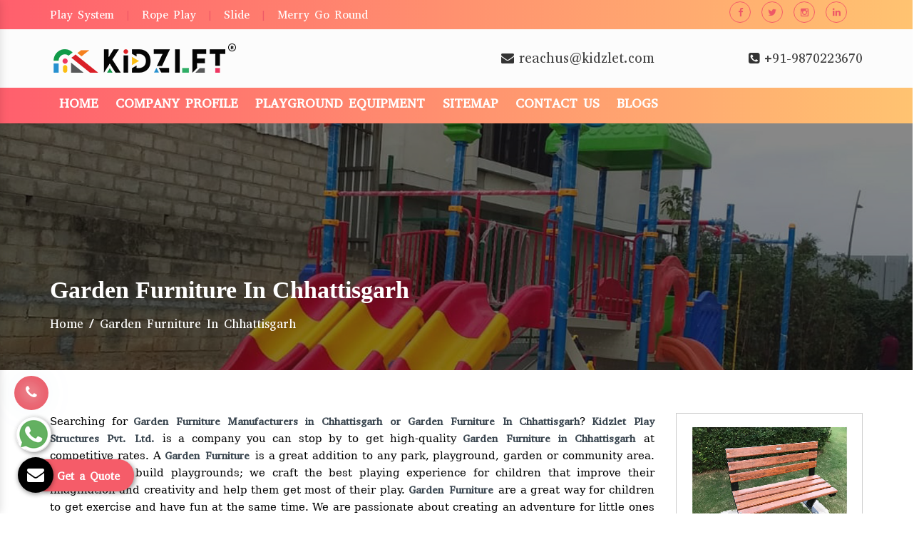

--- FILE ---
content_type: text/html; charset=UTF-8
request_url: https://www.multiplaysystem.com/chhattisgarh/garden-furniture.html
body_size: 13864
content:

    <!-- header start here -->
	<!DOCTYPE html>
<html lang="en">
<head>
<base href="https://www.multiplaysystem.com/">
<meta name="viewport" content="width=device-width,initial-scale=1.0">
<title>Garden Furniture In Chhattisgarh | Garden Furniture Manufacturers Chhattisgarh</title>
<meta name="description" content="Kidzlet offer best Garden Furniture in Chhattisgarh. Counted as Top 10 Garden Furniture Manufacturers in Chhattisgarh and suppliers. Customised themed Garden Furniture at competitive price">
<meta name="keywords" content="Garden Furniture, Garden Furniture Manufacturers In Chhattisgarh, Garden Furniture Suppliers In Chhattisgarh, Garden Furniture Exporters, Top 10 Garden Furniture Manufacturers In Chhattisgarh, Garden Furniture In Chhattisgarh, Garden Furniture In Chhattisgarh">
<meta name="author" content="Kidzlet Play Structures Pvt. Ltd.">
<link rel="canonical" href="https://www.multiplaysystem.com/chhattisgarh/garden-furniture.html">
<meta name="google-site-verification" content="YH4Nmff1OoVSu98NekI4jaStdTxwDCbb0kxP2jbSdxs">
<meta name="distribution" content="global">
<meta name="language" content="English">
<meta name="rating" content="general">
<meta name="ROBOTS" content="index, follow">
<meta name="revisit-after" content="Daily">
<meta name="googlebot" content="index, follow">
<meta name="bingbot" content="index, follow">
<link rel="shortcut icon" type="image/x-icon" href="images/favicon.ico">
<script>
document.write("<link rel=\"stylesheet\" href=\"css/bootstrap.min.css\" \/>");
document.write("<link rel=\"stylesheet\" href=\"css/jquery-ui.min.css\" \/>");
document.write("<link rel=\"stylesheet\" href=\"css/css-plugin-collections.css\" \/>");
document.write("<link rel=\"stylesheet\" href=\"css/menuzord-skins/menuzord-rounded-boxed.css\" \/>");
document.write("<link rel=\"stylesheet\" href=\"css/style-main.css\" \/>");
document.write("<link rel=\"stylesheet\" href=\"css/custom-bootstrap-margin-padding.css\" \/>");
document.write("<link rel=\"stylesheet\" href=\"css/responsive.css\" \/>");
document.write("<link rel=\"stylesheet\" href=\"css/colors/theme-skin-color-set-1.css\" \/>");
document.write("<link rel=\"stylesheet\" href=\"css/animate.css\" \/>");
document.write("<link rel=\"stylesheet\" href=\"css/jquery.fancybox.min.css\" \/>");
document.write("<link rel=\"stylesheet\" href=\"css/ma5-menu.min.css\" \/>");
document.write("<link rel=\"stylesheet\" href=\"css/ResponsiveAccordianMenu.css\" \/>");
</script>
<link rel="stylesheet" href="https://webclickindia.co.in/smtp/css/mail.css">
<!-- Global site tag (gtag.js) - Google Analytics -->
<script async src="https://www.googletagmanager.com/gtag/js?id=G-WZNDN9PBD1"></script>
<script>
window.dataLayer = window.dataLayer || [];
function gtag(){dataLayer.push(arguments);}
gtag('js', new Date());

gtag('config', 'G-WZNDN9PBD1');
</script>
<!--Product Schema-->
<!--END-->
<script type="application/ld+json">
{
"@context": "https://schema.org",
"@type": "Organization",
"name": "Kidzlet Play Structures Pvt. Ltd.",
"alternateName": "Kidzlet",
"url": "https://www.multiplaysystem.com/",
"logo": "https://www.multiplaysystem.com/images/logo.png",
"sameAs": [
"https://www.facebook.com/KidzletPlayEquipment",
"https://twitter.com/Kidzletplay",
"https://www.linkedin.com/company/kidzlet-play-structures-private-limited/",
"https://www.instagram.com/kidzlet/?hl=en"
]
}
</script>
<script type="application/ld+json">
{
  "@context": "https://schema.org",
  "@type": "LocalBusiness",
  "name": "Kidzlet Play Structures Pvt. Ltd.",
  "image": "https://www.multiplaysystem.com/images/logo.png",
  "@id": "",
  "url": "https://www.multiplaysystem.com",
  "telephone": "+91-9999515869",
  "address": {
    "@type": "PostalAddress",
    "streetAddress": "Plot No. 111, Udyog Vihar Extension Ecotech-2, Dist. Gautam Budh Nagar",
    "addressLocality": "Greater Noida",
    "postalCode": "201306",
    "addressCountry": "IN"
  },
  "geo": {
    "@type": "GeoCoordinates",
    "latitude": 28.4949354,
    "longitude": 77.49679189999999
  },
  "openingHoursSpecification": {
    "@type": "OpeningHoursSpecification",
    "dayOfWeek": [
      "Monday",
      "Tuesday",
      "Wednesday",
      "Thursday",
      "Friday",
      "Saturday"
    ],
    "opens": "09:30",
    "closes": "18:00"
  } 
}
</script>

</head>	<body>
<div id="wrapper" class="clearfix">
  <header id="header" class="header">
    <div class="header-top sm-text-center gradient-color">
      <div class="container">
        <div class="row">
          <div class="col-md-5">
            <div class="widget no-border m-0 texting-color">
              <ul class="list-inline font-13 sm-text-center mt-7 mb-7">
				<li> <a class="text-bluen" href="play-system.html">Play System</a></li>
				<li class="text-bluen">|</li>
				<li><a class="text-bluen" href="rope-play.html" >Rope Play</a></li>
				<li class="text-bluen">|</li>
				<li><a class="text-bluen" href="playground-slide.html">Slide</a></li>
				<li class="text-bluen">|</li>
				<li><a class="text-bluen" href="merry-go-round.html">Merry Go Round</a></li>                            
			 </ul>
            </div>
          </div>
		  
		<div class="col-md-4 text-right"> 
		</div>

          <div class="col-md-3">
            <div class="widget m-0 pull-right sm-pull-none sm-text-center">


            </div>
		

<div class="widget no-border m-0 mr-15 pull-right flip sm-pull-none sm-text-center">
<ul class="styled-icons icon-circled icon-sm pull-right flip sm-pull-none sm-text-center mt-sm-15">
<li><a href="https://www.facebook.com/Kidzlet-Play-Safe-721391071397770/" target="_blank"><i class="fa fa-facebook text-bluen"></i></a></li>
<li><a href="https://twitter.com/Kidzletplay" target="_blank"><i class="fa fa-twitter text-bluen"></i></a></li>
<li><a href="https://www.instagram.com/kidzlet/?hl=en" target="_blank"><i class="fa fa-instagram text-bluen"></i></a></li>
<li><a href="https://www.linkedin.com/company/kidzlet-play-structures-private-limited/" target="_blank"><i class="fa fa-linkedin text-bluen"></i></a></li>
</ul>
            </div>
          </div>
        </div>
      </div>
    </div>
    <div class="header-middle p-0 bg-lightest xs-text-center">  
      <div class="container pt-0 pb-0">
        <div class="row">
          <div class="col-xs-12 col-sm-4 col-md-6 logo-header">
            <div class="widget no-border m-0">   
              <a target="new" href="https://www.multiplaysystem.com/"  class="menuzord-brand pull-left flip xs-pull-center">
                <img src="images/logo.png" title="Kidzlet Play Structures Pvt. Ltd." alt="Kidzlet Play Structures Pvt. Ltd."></a>
            </div>
          </div>   
          <div class="col-xs-12 col-sm-4 col-md-3">
            <div class="widget no-border m-0">
              <div class="mt-25 mb-25 mt-sm-5 mb-sm-5 text-right flip sm-text-center">
                <div class="font-15 text-black-333 font-weight-600 hedar-cont"><i class="fa fa-envelope text-theme-colored font-18"></i>  <a href="mailto:reachus@kidzlet.com">reachus@kidzlet.com</a></div>              
              </div>
            </div>
          </div>
          
          <div class="col-xs-12 col-sm-4 col-md-3">
            <div class="widget no-border m-0">
              <div class="mt-25 mb-25 mt-sm-5 mb-sm-5 text-right flip sm-text-center">
                <div class="font-15 text-black-333 font-weight-600 hedar-cont"><i class="fa fa-phone-square text-theme-colored font-18"></i> <a href="tel:+91-9870223670," class="dk-hide">+91-9870223670</a></div>
              </div>   
            </div>
          </div>
        </div>
      </div>
    </div>

<!-- Sticky -->
<div class="sticky">
<div class="container">
<div class="row">
<div class="col-12 navigation_header">
<div class="navbar-area">
<div class="fennec-nav">
<nav class="navbar navbar-expand-md navbar-light">    
<div class="collapse navbar-collapse mean-menu" id="navbarSupportedContent" style="display: block;">
<ul class="navbar-nav">
<li class="nav-item"><a href="https://www.multiplaysystem.com/" class="nav-link">Home </a></li>
<li class="nav-item"><a href="https://www.kidzlet.com/company-profile.html" target="_blank" class="nav-link">Company Profile </a></li>
<li class="nav-item"><a href="chhattisgarh/playground-equipment.html" class="nav-link">Playground Equipment<i class="flaticon-down-arrow"></i></a>
<ul class="dropdown-menu">
	<li class="nav-item"><a href="chhattisgarh/play-system.html" class="nav-link">Play System</a></li>
		<li class="nav-item"><a href="chhattisgarh/rope-play.html" class="nav-link">Rope Play Equipment</a></li>
		<li class="nav-item"><a href="chhattisgarh/playground-slide.html" class="nav-link">Playground Slide</a></li>
		<li class="nav-item"><a href="chhattisgarh/merry-go-round.html" class="nav-link">Merry Go Round</a></li>
		<li class="nav-item"><a href="chhattisgarh/see-saw.html" class="nav-link">Seesaw</a></li>
		<li class="nav-item"><a href="chhattisgarh/swing.html" class="nav-link">Swing</a></li>
		<li class="nav-item"><a href="chhattisgarh/climber.html" class="nav-link">Climber</a></li>
		<li class="nav-item"><a href="chhattisgarh/spring-rider.html" class="nav-link">Spring Rider</a></li>
		<li class="nav-item"><a href="chhattisgarh/fitness-equipment.html" class="nav-link">Fitness Equipment</a></li>
		<li class="nav-item"><a href="chhattisgarh/flooring.html" class="nav-link">EPDM Flooring</a></li>
		<li class="nav-item"><a href="chhattisgarh/garden-furniture.html" class="nav-link">Garden Furniture</a></li>
		<li class="nav-item"><a href="chhattisgarh/trash-bin.html" class="nav-link">Trash Bin</a></li>
		<li class="nav-item"><a href="chhattisgarh/sports-goods.html" class="nav-link">Sports Goods</a></li>
		<li class="nav-item"><a href="chhattisgarh/open-gym-equipment.html" class="nav-link">Open Gym Equipment</a></li>
		<li class="nav-item"><a href="chhattisgarh/outdoor-fitness-equipment.html" class="nav-link">Outdoor Fitness Equipment</a></li>
		<li class="nav-item"><a href="chhattisgarh/open-park-exercise-equipment.html" class="nav-link">Open Park Exercise Equipment</a></li>
		<li class="nav-item"><a href="chhattisgarh/outdoor-playground-equipment.html" class="nav-link">Outdoor Playground Equipment</a></li>
		<li class="nav-item"><a href="chhattisgarh/kids-outdoor-multiplay-equipment.html" class="nav-link">Kids Outdoor Multiplay Equipment</a></li>
		<li class="nav-item"><a href="chhattisgarh/kids-multi-action-play-system.html" class="nav-link">Kids Multi Action Play System</a></li>
		<li class="nav-item"><a href="chhattisgarh/outdoor-multiplay-set.html" class="nav-link">Outdoor Multiplay Set</a></li>
		<li class="nav-item"><a href="chhattisgarh/outdoor-multiplay-system.html" class="nav-link">Outdoor Multiplay System</a></li>
		<li class="nav-item"><a href="chhattisgarh/children-outdoor-play-station.html" class="nav-link">Children Outdoor Play Station</a></li>
		<li class="nav-item"><a href="chhattisgarh/playground-multiplay-slide.html" class="nav-link">Playground Multiplay Slide</a></li>
		<li class="nav-item"><a href="chhattisgarh/children-multiplay-system.html" class="nav-link">Children Multiplay System</a></li>
		<li class="nav-item"><a href="chhattisgarh/park-multiplay-equipment.html" class="nav-link">Park Multiplay Equipment</a></li>
		<li class="nav-item"><a href="chhattisgarh/garden-multiplay-system.html" class="nav-link">Garden Multiplay System</a></li>
		<li class="nav-item"><a href="chhattisgarh/school-playground-equipment.html" class="nav-link">School Playground Equipment</a></li>
		<li class="nav-item"><a href="chhattisgarh/children-outdoor-playing-equipment.html" class="nav-link">Children Outdoor Playing Equipment</a></li>
		<li class="nav-item"><a href="chhattisgarh/inclusive-playground-equipment.html" class="nav-link">Inclusive Playground Equipment</a></li>
		<li class="nav-item"><a href="chhattisgarh/outdoor-multiplay-equipment.html" class="nav-link">Outdoor Multiplay Equipment</a></li>
		<li class="nav-item"><a href="chhattisgarh/special-needs-playground-equipment.html" class="nav-link">Special Needs Playground Equipment</a></li>
		<li class="nav-item"><a href="chhattisgarh/special-children-playground-equipment.html" class="nav-link">Special Children Playground Equipment</a></li>
		<li class="nav-item"><a href="chhattisgarh/school-multiplay-station.html" class="nav-link">School Multiplay Station</a></li>
		<li class="nav-item"><a href="chhattisgarh/hdpe-outdoor-playground-equipment.html" class="nav-link">HDPE Outdoor Playground Equipment</a></li>
		<li class="nav-item"><a href="chhattisgarh/playground-multiplay-station.html" class="nav-link">Playground Multiplay Station</a></li>
		<li class="nav-item"><a href="chhattisgarh/hdpe-playground-equipment.html" class="nav-link">HDPE Playground Equipment</a></li>
		<li class="nav-item"><a href="chhattisgarh/children-playground-equipment.html" class="nav-link">Children Playground Equipment</a></li>
		<li class="nav-item"><a href="chhattisgarh/hdpe-play-system.html" class="nav-link">HDPE Play System</a></li>
		<li class="nav-item"><a href="chhattisgarh/jungle-rumble-playzone.html" class="nav-link">Jungle Rumble Playzone</a></li>
		<li class="nav-item"><a href="chhattisgarh/park-multiplay-station.html" class="nav-link">Park Multiplay Station</a></li>
		<li class="nav-item"><a href="chhattisgarh/jumbo-playcentre.html" class="nav-link">Jumbo Playcentre</a></li>
		<li class="nav-item"><a href="chhattisgarh/multiplay-station.html" class="nav-link">Multiplay Station</a></li>
		<li class="nav-item"><a href="chhattisgarh/iron-bench.html" class="nav-link">Iron Bench</a></li>
		<li class="nav-item"><a href="chhattisgarh/play-equipment.html" class="nav-link">Play Equipment</a></li>
		<li class="nav-item"><a href="chhattisgarh/hop-n-slide-playcentre.html" class="nav-link">Hop N Slide Playcentre</a></li>
		<li class="nav-item"><a href="chhattisgarh/kids-playground-equipment.html" class="nav-link">Kids Playground Equipment</a></li>
		<li class="nav-item"><a href="chhattisgarh/garden-play-equipment-for-toddlers.html" class="nav-link">Garden Play Equipment For Toddlers</a></li>
		<li class="nav-item"><a href="chhattisgarh/playground-climber.html" class="nav-link">Playground Climber</a></li>
		<li class="nav-item"><a href="chhattisgarh/commercial-swing-set.html" class="nav-link">Commercial Swing Set</a></li>
		<li class="nav-item"><a href="chhattisgarh/playground-swing.html" class="nav-link">Playground Swing</a></li>
		<li class="nav-item"><a href="chhattisgarh/commercial-playground-equipment.html" class="nav-link">Commercial Playground Equipment</a></li>
		<li class="nav-item"><a href="chhattisgarh/club-house-playzone.html" class="nav-link">Club House Playzone</a></li>
		<li class="nav-item"><a href="chhattisgarh/epdm-rubber-flooring.html" class="nav-link">EPDM Rubber Flooring</a></li>
		<li class="nav-item"><a href="chhattisgarh/climb-n-swing-playcentre.html" class="nav-link">Climb N Swing Playcentre</a></li>
		<li class="nav-item"><a href="chhattisgarh/children-play-equipment.html" class="nav-link">Children Play Equipment</a></li>
	</ul>
</li>
<li class="nav-item"><a href="sitemap.html" class="nav-link">Sitemap</a></li>                          
<li class="nav-item"><a href="contact-us.html" class="nav-link">Contact Us</a></li>
<li class="nav-item"><a href="blog.html" class="nav-link">Blogs</a></li>
</ul>
</div>
</nav>
</div>
</div>

 <nav class="navbar navbar-expand-md navbar-light mobile-menu">
<button class="ma5menu__toggle" type="button">
<span class="ma5menu__icon-toggle"></span> <span class="ma5menu__sr-only">Menu</span>
</button>
<div style="display: none;">
<ul class="site-menu">
<li><a href="https://www.multiplaysystem.com/">Home</a></li>
<li><a href="https://www.kidzlet.com/company-profile.html" target="_blank">Company Profile</a></li>
<li><a href="chhattisgarh/playground-equipment.html">Playground Equipment</a>
<ul>
  <li><a href="chhattisgarh/play-system.html">Play System</a></li>
    <li><a href="chhattisgarh/rope-play.html">Rope Play Equipment</a></li>
    <li><a href="chhattisgarh/playground-slide.html">Playground Slide</a></li>
    <li><a href="chhattisgarh/merry-go-round.html">Merry Go Round</a></li>
    <li><a href="chhattisgarh/see-saw.html">Seesaw</a></li>
    <li><a href="chhattisgarh/swing.html">Swing</a></li>
    <li><a href="chhattisgarh/climber.html">Climber</a></li>
    <li><a href="chhattisgarh/spring-rider.html">Spring Rider</a></li>
    <li><a href="chhattisgarh/fitness-equipment.html">Fitness Equipment</a></li>
    <li><a href="chhattisgarh/flooring.html">EPDM Flooring</a></li>
    <li><a href="chhattisgarh/garden-furniture.html">Garden Furniture</a></li>
    <li><a href="chhattisgarh/trash-bin.html">Trash Bin</a></li>
    <li><a href="chhattisgarh/sports-goods.html">Sports Goods</a></li>
    <li><a href="chhattisgarh/open-gym-equipment.html">Open Gym Equipment</a></li>
    <li><a href="chhattisgarh/outdoor-fitness-equipment.html">Outdoor Fitness Equipment</a></li>
    <li><a href="chhattisgarh/open-park-exercise-equipment.html">Open Park Exercise Equipment</a></li>
    <li><a href="chhattisgarh/outdoor-playground-equipment.html">Outdoor Playground Equipment</a></li>
    <li><a href="chhattisgarh/kids-outdoor-multiplay-equipment.html">Kids Outdoor Multiplay Equipment</a></li>
    <li><a href="chhattisgarh/kids-multi-action-play-system.html">Kids Multi Action Play System</a></li>
    <li><a href="chhattisgarh/outdoor-multiplay-set.html">Outdoor Multiplay Set</a></li>
    <li><a href="chhattisgarh/outdoor-multiplay-system.html">Outdoor Multiplay System</a></li>
    <li><a href="chhattisgarh/children-outdoor-play-station.html">Children Outdoor Play Station</a></li>
    <li><a href="chhattisgarh/playground-multiplay-slide.html">Playground Multiplay Slide</a></li>
    <li><a href="chhattisgarh/children-multiplay-system.html">Children Multiplay System</a></li>
    <li><a href="chhattisgarh/park-multiplay-equipment.html">Park Multiplay Equipment</a></li>
    <li><a href="chhattisgarh/garden-multiplay-system.html">Garden Multiplay System</a></li>
    <li><a href="chhattisgarh/school-playground-equipment.html">School Playground Equipment</a></li>
    <li><a href="chhattisgarh/children-outdoor-playing-equipment.html">Children Outdoor Playing Equipment</a></li>
    <li><a href="chhattisgarh/inclusive-playground-equipment.html">Inclusive Playground Equipment</a></li>
    <li><a href="chhattisgarh/outdoor-multiplay-equipment.html">Outdoor Multiplay Equipment</a></li>
    <li><a href="chhattisgarh/special-needs-playground-equipment.html">Special Needs Playground Equipment</a></li>
    <li><a href="chhattisgarh/special-children-playground-equipment.html">Special Children Playground Equipment</a></li>
    <li><a href="chhattisgarh/school-multiplay-station.html">School Multiplay Station</a></li>
    <li><a href="chhattisgarh/hdpe-outdoor-playground-equipment.html">HDPE Outdoor Playground Equipment</a></li>
    <li><a href="chhattisgarh/playground-multiplay-station.html">Playground Multiplay Station</a></li>
    <li><a href="chhattisgarh/hdpe-playground-equipment.html">HDPE Playground Equipment</a></li>
    <li><a href="chhattisgarh/children-playground-equipment.html">Children Playground Equipment</a></li>
    <li><a href="chhattisgarh/hdpe-play-system.html">HDPE Play System</a></li>
    <li><a href="chhattisgarh/jungle-rumble-playzone.html">Jungle Rumble Playzone</a></li>
    <li><a href="chhattisgarh/park-multiplay-station.html">Park Multiplay Station</a></li>
    <li><a href="chhattisgarh/jumbo-playcentre.html">Jumbo Playcentre</a></li>
    <li><a href="chhattisgarh/multiplay-station.html">Multiplay Station</a></li>
    <li><a href="chhattisgarh/iron-bench.html">Iron Bench</a></li>
    <li><a href="chhattisgarh/play-equipment.html">Play Equipment</a></li>
    <li><a href="chhattisgarh/hop-n-slide-playcentre.html">Hop N Slide Playcentre</a></li>
    <li><a href="chhattisgarh/kids-playground-equipment.html">Kids Playground Equipment</a></li>
    <li><a href="chhattisgarh/garden-play-equipment-for-toddlers.html">Garden Play Equipment For Toddlers</a></li>
    <li><a href="chhattisgarh/playground-climber.html">Playground Climber</a></li>
    <li><a href="chhattisgarh/commercial-swing-set.html">Commercial Swing Set</a></li>
    <li><a href="chhattisgarh/playground-swing.html">Playground Swing</a></li>
    <li><a href="chhattisgarh/commercial-playground-equipment.html">Commercial Playground Equipment</a></li>
    <li><a href="chhattisgarh/club-house-playzone.html">Club House Playzone</a></li>
    <li><a href="chhattisgarh/epdm-rubber-flooring.html">EPDM Rubber Flooring</a></li>
    <li><a href="chhattisgarh/climb-n-swing-playcentre.html">Climb N Swing Playcentre</a></li>
    <li><a href="chhattisgarh/children-play-equipment.html">Children Play Equipment</a></li>
  </ul>
</li>
<li><a href="sitemap.html">Sitemap</a></li>
<li><a href="contact-us.html" >Contact Us</a></li>
<li><a href="blog.html" >Blogs</a></li>
</ul>
<!-- source for mobile menu end -->
</div>
</nav>

</div>
</div>
</div>
</div>
</header>	<!-- header end here -->
	<div class="main-content">
<section class="inner-header divider parallax layer-overlay overlay-dark-5" data-bg-img="images/bg/bg6.jpg">
<div class="container pt-90 pb-50">
        
<div class="section-content pt-100">
<div class="row"> 
<div class="col-md-12">
<h1 class="title text-white">Garden Furniture In Chhattisgarh</h1>
<ul class="listn angle-double-right">
<li><a href="https://www.multiplaysystem.com/" title="Home">Home</a></li> 
<li class="text-white">/</li>
<li class="bred-active">Garden Furniture In Chhattisgarh</li>
</ul>
</div>
</div>   
</div>
</div>  
</section>
<!-- Section: Blog -->
    <section>
      <div class="container mt-30 pt-30">
        <div class="row">
          <div class="col-md-9 blog-pull-right">  
            <div class="single-service desc-product">   
              <p style="margin-left:0in; margin-right:0in; text-align:justify"><span style="font-size:11pt"><span style="font-family:Cambria,&quot;serif&quot;">Searching for <strong>Garden Furniture Manufacturers in Chhattisgarh or Garden Furniture In Chhattisgarh</strong>? <strong>Kidzlet Play Structures Pvt. Ltd. </strong>is a company you can stop by to get high-quality <strong>Garden Furniture in Chhattisgarh </strong>at competitive rates. A <strong>Garden Furniture </strong>is a great addition to any park, playground, garden or community area. We don&rsquo;t just build playgrounds; we craft the best playing experience for children that improve their imagination and creativity and help them get most of their play. <strong>Garden Furniture </strong>are a great way for children to get exercise and have fun at the same time. We are passionate about creating an adventure for little ones so kids can have all the fun they deserve in <a href="https://www.multiplaysystem.com/chhattisgarh/"><strong>Chhattisgarh</strong></a>. Our theme based design is highly demanded in the market.</span></span></p>

<h2>Garden Furniture Manufacturers In Chhattisgarh - Kidzlet</h2>

<p style="margin-left:0in; margin-right:0in; text-align:justify"><span style="font-size:11pt"><span style="font-family:Cambria,&quot;serif&quot;">Our passion and professionalism have helped our company sail through several complications and gain recognition among <strong>Garden Furniture Manufacturers in Chhattisgarh</strong>. With a dedicated team and well-developed manufacturing unit, we can customize our <strong>Garden Furniture In Chhattisgarh</strong> according to customer preferences and make sure it benefits the end-users. Playground equipment provides children with opportunities for physical exercise and movement.</span></span></p>

<h2 style="margin-left:0in; margin-right:0in; text-align:justify">Manufacturers Of Garden Furniture In Chhattisgarh</h2>

<p style="margin-left:0in; margin-right:0in; text-align:justify"><span style="font-size:11pt"><span style="font-family:Cambria,&quot;serif&quot;">Being the industry leader manufacturers of <a href="https://www.multiplaysystem.com/chhattisgarh/garden-furniture.html" title="Garden Furniture In Chhattisgarh">Garden Furniture in Chhattisgarh</a>, we designed equipment to provide a safe and fun way to play outside. When choosing <strong>Garden Furniture</strong>, it is important to consider the age range of the kids who will be using it. It encourages physical activity during recess and gym class. These Garden Furniture are designed to meet the needs of different age groups and skill levels.</span></span></p>

<p style="margin-left:0in; margin-right:0in; text-align:justify"><span style="font-size:11pt"><span style="font-family:Cambria,&quot;serif&quot;">In addition to promoting physical activity, Garden Furniture can also help children develop important social skills. They provide an opportunity for children to work together, solve problems, and communicate effectively which makes us one of the finest<strong> suppliers of Garden Furniture in Chhattisgarh</strong>.</span></span></p>

<h3>Our Garden Furniture Features:</h3>

<ul>
	<li style="text-align:justify"><span style="font-size:11pt"><span style="font-family:Cambria,&quot;serif&quot;"><strong>Safety</strong>: Garden Furniture should be designed with safety in mind. Features such as soft landing surfaces, guardrails, and age-appropriate activities can help reduce the risk of injuries.</span></span></li>
	<li style="text-align:justify"><span style="font-size:11pt"><span style="font-family:Cambria,&quot;serif&quot;"><strong>Durability</strong>: Garden Furniture should be built to last. Durable materials such as metal, plastic, and wood can withstand heavy use and exposure to the elements.</span></span></li>
	<li style="text-align:justify"><span style="font-size:11pt"><span style="font-family:Cambria,&quot;serif&quot;"><strong>Accessibility</strong>: An eminent <a href="https://www.multiplaysystem.com/garden-furniture.html">Garden Furniture manufacturers</a> in&nbsp;Chhattisgarh, our stations are accessible to children of all abilities. This includes features such as ramps, transfer points, and equipment with adjustable height.</span></span></li>
	<li style="text-align:justify"><span style="font-size:11pt"><span style="font-family:Cambria,&quot;serif&quot;"><strong>Variety</strong>: As largest Garden Furniture manufacturers, we offer a variety of activities to engage children. Features such as swings, slides, climbing structures, and balance beams can provide a range of physical challenges.</span></span></li>
	<li style="text-align:justify"><span style="font-size:11pt"><span style="font-family:Cambria,&quot;serif&quot;"><strong>Creativity</strong>: Garden Furniture should encourage creativity and imaginative play. Features such as pretend play areas, interactive games, and themed play structures can stimulate children&#39;s imaginations.</span></span></li>
	<li style="text-align:justify"><span style="font-size:11pt"><span style="font-family:Cambria,&quot;serif&quot;"><strong>Maintenance</strong>: Garden Furniture should be easy to maintain. This includes features such as rust-resistant coatings, easy-to-clean surfaces, and replaceable parts.</span></span></li>
	<li style="text-align:justify"><span style="font-size:11pt"><span style="font-family:Cambria,&quot;serif&quot;"><strong>Size</strong>: Garden Furniture should be appropriately sized for the age group and number of children using it. Small equipment can be dangerous for larger children, while equipment that is too large can be overwhelming for younger children.</span></span></li>
	<li style="text-align:justify"><span style="font-size:11pt"><span style="font-family:Cambria,&quot;serif&quot;"><strong>Compliance</strong>: Garden Furniture should meet industry safety standards and comply with local codes and regulations. This includes features such as proper spacing between equipment, safety surfacing, and many more.</span></span></li>
</ul>

<h3>Why To Buy Garden Furniture In Chhattisgarh From Kidzlet</h3>

<p style="margin-left:0in; margin-right:0in; text-align:justify"><span style="font-size:11pt"><span style="font-family:Cambria,&quot;serif&quot;">Buying <strong>Garden Furniture in Chhattisgarh</strong> directly from Kidzlet has several advantages, including:</span></span></p>

<ul>
	<li style="text-align:justify"><span style="font-size:11pt"><span style="font-family:Cambria,&quot;serif&quot;"><strong>Quality Assurance</strong>: We&#39;ll assure you that the products are of high quality which makes us trusted Garden Furniture manufacturers in Chhattisgarh. All equipment are safe, durable, and meets industry standards.</span></span></li>
	<li style="text-align:justify"><span style="font-size:11pt"><span style="font-family:Cambria,&quot;serif&quot;"><strong>Cost Savings</strong>: Buying directly from us can often result in cost savings. We can offer lower prices Garden Furniture by cutting out the middleman and selling directly to customers.</span></span></li>
	<li style="text-align:justify"><span style="font-size:11pt"><span style="font-family:Cambria,&quot;serif&quot;"><strong>Customization</strong>: We offer customize Garden Furniture in Chhattisgarh to meet specific needs. This includes features such as color schemes, sizing, and special requirements for children with disabilities.</span></span></li>
	<li style="text-align:justify"><span style="font-size:11pt"><span style="font-family:Cambria,&quot;serif&quot;"><strong>Customer Support</strong>: We provide complete support for our offered Garden Furniture. This includes assistance with installation, maintenance, and repairs.</span></span></li>
	<li style="text-align:justify"><span style="font-size:11pt"><span style="font-family:Cambria,&quot;serif&quot;"><strong>Expert Advice</strong>: We are experts in our field and provide expert advice on choosing the right Garden Furniture for your needs. We can also offer guidance on safety, compliance, and regulations.</span></span></li>
	<li style="text-align:justify"><span style="font-size:11pt"><span style="font-family:Cambria,&quot;serif&quot;"><strong>Direct Communication</strong>: One can communicate us directly to buy Garden Furniture. This can make it easier to address any questions or concerns that arise during the buying process.</span></span></li>
</ul>

<h4>Get A Quote For Garden Furniture Today From Kidzlet</h4>

<p style="margin-left:0in; margin-right:0in; text-align:justify"><span style="font-size:11pt"><span style="font-family:Cambria,&quot;serif&quot;">We are credible among<strong> Exporters and <a href="https://www.multiplaysystem.com/garden-furniture.html">Garden Furniture Suppliers in Chhattisgarh</a></strong><strong> </strong>for prompt delivery to different corners possible. We work tirelessly to bring high-quality play solutions for kids to play, learn, grow and get entertained. We value kids&rsquo; happiness and create a happy play area for them. We also consider the space available in your yard and the durability of the equipment. </span></span></p>

<p style="margin-left:0in; margin-right:0in; text-align:justify"><span style="font-size:11pt"><span style="font-family:Cambria,&quot;serif&quot;">In today&#39;s digital age, it&#39;s important to encourage children to spend time outdoors and connect with nature. <strong>Garden Furniture in Chhattisgarh</strong> offers a chance to enjoy fresh air and sunlight, promoting a healthier lifestyle and reducing sedentary behavior. Outdoor play has been linked to improved mental well-being, increased Vitamin D levels, and overall better physical health. <span style="font-size:11pt"><span style="font-family:Cambria,&quot;serif&quot;">Call us to enquire more.</span></span></span></span></p>
            </div>
          </div>   
          <div class="col-sm-12 col-md-3">  
                 <div class="single-service">  
              <img src="Admin/img/products/1651734418garden-furniture.jpg" alt="Garden Furniture In Chhattisgarh" title="Garden Furniture In Chhattisgarh">  
                </div>      
    <div class="inner-page-form">
                <p class="iiner-enquiry line-bottom mt-0 mb-20">Quick Enquiry</p>  
         <div id="innerenquiry-form">
         <p id="innersuccessmsg"></p>
<div class="overlaysan"></div>
                <form id="contact_form" name="contact_form" method="post" action="thank-you.html">
                         <input type="hidden" name="enquiry_for" value="Enquiry For Contact Us">
                                       <input type="hidden" name="page_url" value="https://www.multiplaysystem.com/chhattisgarh/garden-furniture.html">
                  <div class="row">
                    <div class="col-sm-12">
                      <div class="form-group">                      
                        <input name="name" class="form-control" type="text" placeholder="Name*" required="">
                      </div>
                    </div>
          
                    <div class="col-sm-12">
                      <div class="form-group">                       
                        <input name="email" class="form-control required email" type="email" placeholder="Email*" required="">
                      </div>
                    </div>
          <div class="col-sm-12">
                      <div class="form-group">                       
                        <input name="mobile" class="form-control" onkeypress="return event.charCode >= 48 &amp;&amp; event.charCode <= 57 || event.charCode == 43 || event.charCode == 45 || event.charCode == 0" minlength="10" maxlength="15" type="text" placeholder="Phone*" required="">
                      </div>
                    </div>
          
          <div class="col-sm-12">
                      <div class="form-group">                       
                        <input name="address" class="form-control required" type="text" placeholder="Address">
                      </div>
                    </div>
                  </div>                  
                  <div class="form-group">                      
                    <textarea name="message" class="form-control required" rows="5" placeholder="Message"></textarea>
                  </div>
                  <div class="form-group">
                    <input name="form_botcheck" class="form-control" type="hidden" value="">
                    <button type="submit" class="btn btn-dark btn-theme-colored btn-flat mr-5 form-sbmt" data-loading-text="Please wait...">Submit</button>
                  </div>
                </form>
                </div>           </div>
         
       
 
          </div>
        </div>
      </div>
    </section>
    <div class="random-block">
<div class="container">
<div class="row">
<div class="col-xl-12 col-lg-12 col-md-12 col-sm-12 col-xs-12 content-side-faq-details align-self-center">
<div class="col-md-12 margin-set">
<div class="twd_container">

<!-- responsive accordian -->
<div id="1" class="expandContent">
<div class="header">
<div class="headerColumn1">What Is The Company Profile?</div>
<div class="headerColumn2 expand"><img src="images/plus.png" title="" alt=""></div>
<div class="expandedContentClearFloat"></div>
</div>
<div class="expandedContent"> <p style="text-align:justify">In 2015, <strong>Kidzlet Play Structures Pvt. Ltd</strong>. was started by <strong>Mr. Mandeep Bhola</strong>. His immense knowledge and experience lead to accumulating a gigantic reorganization in these few years. We are backed with a team of highly trained, experienced professionals who never mind putting extra efforts into bringing innovation and creativity together and designing unique design and pattern <strong>Garden Furniture</strong>. We are known for our quality in the town. We ensure the quality standard before delivering it to the customers, which helps us to attain maximum client satisfaction.</p>
</div>
</div>
<div id="2" class="expandContent">
<div class="header">
<div class="headerColumn1">What Types Of Products Do You Offer?</div>
<div class="headerColumn2 expand"><img src="images/plus.png" title="" alt=""></div>
<div class="expandedContentClearFloat"></div>
</div>
<div class="expandedContent"> <p style="text-align:justify">Here is the list of different equipment that we have in our catalog:</p>

<ul>
	<li style="text-align: justify;">Kids Outdoor Equipment</li>
	<li style="text-align: justify;">Kids Indoor Play Equipment</li>
	<li style="text-align: justify;">Outdoor Multiplay System</li>
	<li style="text-align: justify;">Kids Multi Action Play System</li>
	<li style="text-align: justify;">Playground Equipment</li>
	<li style="text-align: justify;">Kids Climbing Equipment</li>
	<li style="text-align: justify;">Garden Equipment</li>
	<li style="text-align: justify;">Garden Multi Play System</li>
	<li style="text-align: justify;">Open Gym Equipment</li>
	<li style="text-align: justify;">Outdoor Fitness Equipment</li>
	<li style="text-align: justify;">Open Park Exercise Equipment</li>
</ul>
</div>
</div>
<div id="3" class="expandContent">
<div class="header">
<div class="headerColumn1">Why Is Your Garden Furniture The Best In Town?</div>
<div class="headerColumn2 expand"><img src="images/plus.png" title="" alt=""></div>
<div class="expandedContentClearFloat"></div>
</div>
<div class="expandedContent"> <p style="text-align:justify">There are various reasons why our <strong>Garden Furniture </strong>is the best:</p>

<ul>
	<li style="text-align:justify">Comfortable and durable</li>
	<li style="text-align:justify">Use premium quality material</li>
	<li style="text-align:justify">Easy to install</li>
	<li style="text-align:justify">Customized in different designs, sizes</li>
	<li style="text-align:justify">Available at the best price range</li>
</ul>
</div>
</div>
<div id="4" class="expandContent">
<div class="header">
<div class="headerColumn1">Can I Place My Garden Furniture Order Online?</div>
<div class="headerColumn2 expand"><img src="images/plus.png" title="" alt=""></div>
<div class="expandedContentClearFloat"></div>
</div>
<div class="expandedContent"> <p style="text-align:justify">Yes, you can place an order online through our website. You can browse our website and select the <strong>Garden Furniture </strong>and place your order. Then fill in your shipping address and make payment by sitting in your comfort zone. It&rsquo;s time to wait for the safe and fast arrival of <strong>Garden Furniture</strong>. So place your order now via call or an email.</p>
</div>
</div>
<div id="5" class="expandContent">
<div class="header">
<div class="headerColumn1">Is It Safe To Place The Garden Furniture On Grass?</div>
<div class="headerColumn2 expand"><img src="images/plus.png" title="" alt=""></div>
<div class="expandedContentClearFloat"></div>
</div>
<div class="expandedContent"> <p style="text-align:justify">Placing a <strong>Garden Furniture </strong>on the grass is not safe; it is against the safety standards. The <strong>Garden Furniture </strong>needs a safe and smooth surface for installation so that no risk of accident occurs. So don&rsquo;t install the <strong>Garden Furniture </strong>on the grass if you want secure handling of it.</p>
</div>
</div>

</div>
</div>
</div>
</div>
</div>
</div>
</div>
  
  

	<!-- footer start here -->
	<footer id="footer" class="footer divider layer-overlay overlay-dark-10" data-bg-img="images/bg/bg6.jpg">
<div class="container pt-30 pb-0">
<div class="row">
<div class="col-sm-6 col-md-3 footer_min-height">
<div class="">
<a href="https://www.multiplaysystem.com/"><img class="w-100" src="images/logo.png" alt="Kidzlet Play Structures Pvt. Ltd." title="Kidzlet Play Structures Pvt. Ltd."></a>
<p class="footer-text-just">Kidzlet Play Structures Pvt. Ltd. was founded in 2015 by Mr. Mandeep Bhola and we proudly say that our company has flourished with an unparalleled pace in such a short span.</p>  
</div>
<div class="widget dark">
<p class="line-bottom-theme-colored-2">Our Partner Websites</p>
<ul>
<li>> <a href="https://www.kidzlet.com/outdoor-multiplay-system.html" target="_blank">Outdoor Multiplay System</a></li>
</ul>
</div>
</div>
<div class="col-sm-6 col-md-3 footer_min-height">
<div class="widget dark">
<p class="line-bottom-theme-colored-2">Useful Links</p>
<ul class="list angle-double-right list-border">  
<li><a href="https://www.multiplaysystem.com/" title="Multiplay System">Home</a></li>
<li><a href="https://www.kidzlet.com/company-profile.html" target="_blank" title="Outdoor Multiplay System Manufacturer">Company Profile</a></li>
<li><a href="sitemap.html" title="Children Multiplay System Supplier">Sitemap</a></li>
<li><a href="our-presence.html" title="Serve All Over India and Internationally">Our Presence</a></li>
<li><a href="https://www.kidzlet.com/our-websites.html" target="_blank" title="Our Company’s Websites">Our Websites</a></li>
<li><a href="contact-us.html">Contact Us</a></li>     
<li><a href="blog.html">Our Blogs</a></li> 
</ul>
</div>
</div>
<div class="col-sm-6 col-md-3 footer_min-height">
<div class="widget dark">
<p class="line-bottom-theme-colored-2">Our Products</p>  
<ul class="list list-border">
<li><a href="chhattisgarh/play-system.html" title="Play System In Delhi">Play System</a></li>
<li><a href="chhattisgarh/rope-play.html" title="Rope Play Equipment In Delhi">Rope Play Equipment</a></li>
<li><a href="chhattisgarh/playground-slide.html" title="Playground Slide In Delhi">Playground Slide</a></li>
<li><a href="chhattisgarh/merry-go-round.html" title="Merry Go Round In Delhi">Merry Go Round</a></li>
<li><a href="chhattisgarh/see-saw.html" title="Seesaw In Delhi">Seesaw</a></li>
<li><a href="chhattisgarh/swing.html" title="Swing In Delhi">Swing</a></li>
</ul>
</div>
</div>
<div class="col-sm-6 col-md-3 footer_min-height">
<div class="widget dark">
<p class="line-bottom-theme-colored-2">Contact Us</p>
<div class="">
<ul class="list-inline mt-5">
<li class="m-0 pl-10 pr-10"> <i class="fa fa-phone text-theme-color-2 mr-5"></i> <a href="#" class="dk-hide">+91-9870223670</a></li>  
<li class="m-0 pl-10 pr-10"> <i class="fa fa-envelope-o text-theme-color-2 mr-5"></i> <a href="mailto:reachus@kidzlet.com">reachus@kidzlet.com</a> </li>   
</ul>    
<p class="footer-address"> <i class="fa fa-home text-theme-color-2 mr-5"></i> Plot No. 111, Udyog Vihar Extension Ecotech-2, Greater Noida, Dist. Gautam Budh Nagar. U.P. Pin:201306</p>  
<ul class="styled-icons icon-bordered icon-sm mt-10">
<li><a href="https://www.facebook.com/KidzletPlayEquipment/" target="_blank"><i class="fa fa-facebook text-bluen"></i></a></li>  
<li><a href="https://twitter.com/Kidzletplay" target="_blank"><i class="fa fa-twitter text-bluen"></i></a></li>  
<li><a href="https://www.instagram.com/kidzlet/?hl=en" target="_blank"><i class="fa fa-instagram text-bluen"></i></a></li>  
<li><a href="https://www.linkedin.com/company/kidzlet-play-structures-private-limited/" target="_blank"><i class="fa fa-linkedin text-bluen"></i></a></li>  
</ul>
</div>
</div>
</div>
</div>

</div>
<div class="footer-bottom">
<div class="container">
<div class="row">
<div class="col-md-12">
<p class="text-dark text-center w-100">Copyright © <span id="year"></span> Kidzlet Play Structures Pvt. Ltd. | All Rights Reserved.</p>
</div>
</div>
</div>
</div>
</footer>


<div class="webclick-digital">
<p>Website Designed &amp; SEO By Webclick® Digital Pvt. Ltd. <a href="https://www.webclickindia.com" class="font-weight-bold text-muted" target="_blank" title="Website Designing Company in Delhi India">Website Designing Company India</a></p>
</div>


<script>
  document.getElementById("year").innerText = new Date().getFullYear();
</script>
<div class="whats-app-icon">
<a href="https://api.whatsapp.com/send?phone=919999515869&amp;text=Hello%20Kidzlet%20%20would%20like%20to%20know%20more%20details%20about%20your%20products%2C%20Please%20send%20more%20details." target="_blank"><img src="images/whats-app-icon.png" alt="" title=""></a>
</div>

<div class="phone_lefts-side glow" data-target="html">
<a title="Contact Us" href="tel:+91-9870223670"><i class="fa fa-phone"></i></a>
</div>

<a class="scrollToTop" href="#"><i class="fa fa-angle-up"></i></a>

<a class="enquiry" data-toggle="modal" data-target="#exampleModal-two" title="Send Enquiry">
<i class="fa fa-envelope"></i>
<strong>Get a Quote</strong></a>
<div class="modal fade bs-example-modal-sm" id="exampleModal-two" tabindex="-1" role="dialog" aria-labelledby="exampleModalLabel">
<div class="modal-dialog modal-sm" role="document">
<div class="modal-content">
<div class="modal-header">
<button type="button" class="close" data-dismiss="modal" data-target=".bs-example-modal-sm" aria-label="Close">
<span aria-hidden="true" class="custom_btn-close">&times;</span></button>
<span class="modal-title" id="exampleModalLabel">Get a Quote</span>
</div>
<div class="modal-body" id="homepopupenquiry-form">
<p class="send_p">If you have a urgent requirement please fill the form or dial contact number: <span>+91-9870223670</span></p>
<form action="thank-you.html" method="post">
<p id="homepopupenquirysuccessmsg"></p>
<div class="overlaysan"></div>
<input type="hidden" name="enquiry_for" value="Enquiry For Contact Us">
<input type="hidden" name="page_url" value="https://www.multiplaysystem.com/chhattisgarh/garden-furniture.html">
<div class="row">
<div class="col-lg-12">
<div class="form-group">
<input tabindex="1" class="form-control" type="text" name="name" id="nameBottom" placeholder="Your Name*" required="">
</div>
</div>
<div class="col-lg-12">
<div class="form-group">
<input tabindex="2" class="form-control" type="text" name="email" id="emailBottom" placeholder="Your Email*" required="">
</div>
</div>
<div class="col-lg-12">
<div class="form-group">
<input tabindex="3" class="form-control" type="text" name="mobile" id="mobileBottom" placeholder="Your Mobile Number*" onkeypress="return event.charCode >= 48 &amp;&amp; event.charCode <= 57 || event.charCode == 43 || event.charCode == 45 || event.charCode == 0" maxlength="15" minlength="10" required="">
</div>
</div>
<div class="col-lg-12">
<div class="form-group">
<input tabindex="4" class="form-control locationBottom" type="text" name="address" placeholder="Your Address">
</div>
</div>
<div class="col-lg-12">
<div class="form-group">
<textarea tabindex="5" class="form-control" name="message" id="messageBottom" placeholder="Your Message"></textarea>
</div>
</div>
<div class="col-lg-12">
<button tabindex="7" class="modal_btn" type="submit" name="submit" value="Submit" data-submit="...Sending">Submit</button>
</div>
</div>
</form>

</div>
</div>
</div>
</div> 

<!-- Mobile  -->
<div class="mobile-three-item">
<div class="container-fluid">
<div class="row">
<ul class="w-100">
<li><a href="tel:+91-9870223670"><i class="fa fa-phone" aria-hidden="true"></i> Call Now</a></li>

<li><a href="https://api.whatsapp.com/send?phone=919999515869&text=Hello%20Kidzlet%20%20would%20like%20to%20know%20more%20details%20about%20your%20products%2C%20Please%20send%20more%20details." target="_blank"><i class="fa fa-whatsapp" aria-hidden="true"></i> WhatsApp</a></li>

<li><a href="#" class="text-dark" data-toggle="modal" data-target="#exampleModal-two" title="Enquiry"><i class="fa fa-file-text-o" aria-hidden="true"></i> Enquiry</a></li>


</ul>
</div>
</div>
</div>

</div>

<!-- <div class="modal fade" id="aptumo-billing-research">
<div class="modal-dialog pop-timing-width">
<div class="modal-content green-color">
<div class="modal-header pop-timing py-0">
<a class="close dark-change" data-dismiss="modal">×</a>
</div>
<div class="modal-body">
<img src="images/post.jpg" class="w-100">
</div>
</div>
</div>
</div> -->


<!-- <div class="our_websites">
<div class="container">
<div class="row">
<div class="web-head col-xl-12 col-lg-12 col-md-12 col-sm-12 col-xs-12 align-items-center ">
<p class="websites text-center">Our Website Links</p>

<div class="col-xl-12 col-lg-12 col-md-12 col-sm-12 col-xs-12 list-kidz">
<ul class="site_links mb-3">
<li><a href="https://www.kidzlet.com"><i class="fa fa-globe" aria-hidden="true"></i> Playground Equipment</a></li>

<li><a href="https://www.kidzlet.com"><i class="fa fa-globe" aria-hidden="true"></i> Outdoor Playground Equipment</a></li>
<li><a href="https://www.kidzlet.com/open-gym-equipment.html"><i class="fa fa-globe" aria-hidden="true"></i> Open Gym Equipment</a></li>
<li><a href="https://www.kidzlet.com"><i class="fa fa-globe" aria-hidden="true"></i> Play Equipment</a></li>
<li><a href="https://www.kidzlet.com/multiplay-station.html"><i class="fa fa-globe" aria-hidden="true"></i> Multiplay Station</a></li>
<li><a href="https://www.kidzlet.com/daryaganj/children-multiplay-system.html"><i class="fa fa-globe" aria-hidden="true"></i> Multiplay System</a></li>
<li><a href="https://www.kidzlet.com/multiplay-station.html"><i class="fa fa-globe" aria-hidden="true"></i> Kids Multiplay Station</a></li>
<li><a href="https://www.kidzlet.com/daryaganj/children-multiplay-system.html"><i class="fa fa-globe" aria-hidden="true"></i> Kids Multiplay System</a></li>
<li><a href="https://www.kidzlet.com/slide.html"><i class="fa fa-globe" aria-hidden="true"></i> Slide</a></li>
<li><a href="https://www.kidzlet.com/swing.html"><i class="fa fa-globe" aria-hidden="true"></i> Swing</a></li>
<li><a href="https://www.kidzlet.com/climber.html"><i class="fa fa-globe" aria-hidden="true"></i> Climber</a></li>
<li><a href="https://www.kidzlet.com/see-saw.html"><i class="fa fa-globe" aria-hidden="true"></i> See Saw</a></li>
<li><a href="https://www.kidzlet.com/epdm-flooring.html"><i class="fa fa-globe" aria-hidden="true"></i> EPDM Flooring</a></li>
<li><a href="https://www.kidzlet.com/playground-flooring.html"><i class="fa fa-globe" aria-hidden="true"></i> Playground Flooring</a></li>


<li><a href="https://www.kidzlet.com"><i class="fa fa-globe" aria-hidden="true"></i> Playground Equipment Manufacturers</a></li>
<li><a href="https://www.kidzlet.com/manufacturers/play-equipment.html"><i class="fa fa-globe" aria-hidden="true"></i> Outdoor Playground Equipment Manufacturers</a></li>
<li><a href="https://www.kidzlet.com/open-gym-equipment.html"><i class="fa fa-globe" aria-hidden="true"></i> Open Gym Equipment Manufacturers</a></li>
<li><a href="https://www.kidzlet.com"><i class="fa fa-globe" aria-hidden="true"></i> Play Equipment Manufacturers</a></li>
<li><a href="https://www.kidzlet.com/multiplay-station.html"><i class="fa fa-globe" aria-hidden="true"></i> Multiplay Station Manufacturers</a></li>
<li><a href="https://www.kidzlet.com/manufacturers/outdoor-slide.html"><i class="fa fa-globe" aria-hidden="true"></i> Slide Manufacturers</a></li>
<li><a href="https://www.kidzlet.com/swing.html"><i class="fa fa-globe" aria-hidden="true"></i> Swing Manufacturers</a></li>
<li><a href="https://www.kidzlet.com/outdoor-climber.html"><i class="fa fa-globe" aria-hidden="true"></i> Climber Manufacturers</a></li>
<li><a href="https://www.kidzlet.com/noida/see-saw.html"><i class="fa fa-globe" aria-hidden="true"></i> See Saw Manufacturers</a></li>
<li><a href="https://www.kidzlet.com/delhi/epdm-rubber-flooring.html"><i class="fa fa-globe" aria-hidden="true"></i> EPDM Flooring Manufacturers</a></li>
<li><a href="https://www.kidzlet.com/playground-flooring.html"><i class="fa fa-globe" aria-hidden="true"></i> Playground Flooring Manufacturers</a></li>


<li><a href="https://www.kidzlet.com/malaysia/playground-slide.html"> <i class="fa fa-globe" aria-hidden="true"></i> Playground Slide</a></li>
<li><a href="https://www.kidzlet.com/playground-swing.html"> <i class="fa fa-globe" aria-hidden="true"></i> Playground Swing</a></li>
<li><a href="https://www.kidzlet.com"> <i class="fa fa-globe" aria-hidden="true"></i> Playground Climber</a></li>
<li><a href="https://www.kidzlet.com/see-saw.html"> <i class="fa fa-globe" aria-hidden="true"></i> Playground See Saw</a></li>
<li><a href="https://www.kidzletmultiplaysystem.com/outdoor-multiplay-set.html"> <i class="fa fa-globe" aria-hidden="true"></i> Outdoor Multiplay System</a></li>
<li><a href="https://www.kidzletmultiplaysystem.com/naraina/playground-multiplay-slide.html"> <i class="fa fa-globe" aria-hidden="true"></i> Playground Multiplay Slide</a></li>
<li><a href="https://www.kidzlet.com"> <i class="fa fa-globe" aria-hidden="true"></i> Park Multiplay Equipment</a></li>
<li><a href="https://www.kidzlet.com"> <i class="fa fa-globe" aria-hidden="true"></i> School Playground Equipment</a></li>
<li><a href="https://www.kidzlet.com/kids-climber.html"> <i class="fa fa-globe" aria-hidden="true"></i> Kids Climber</a></li>
<li><a href="https://www.kidzlet.com/children-swing.html"> <i class="fa fa-globe" aria-hidden="true"></i> Children Swing</a></li>
<li><a href="https://www.kidzlet.com/garden-slide.html"> <i class="fa fa-globe" aria-hidden="true"></i> Garden Slide</a></li>
<li><a href="https://www.kidzlet.com"> <i class="fa fa-globe" aria-hidden="true"></i> Kids Play Equipment</a></li>
<li><a href="https://www.kidzlet.com/children-playground-swing.html"> <i class="fa fa-globe" aria-hidden="true"></i> Kids Playground Swing</a></li>
<li><a href="https://www.kidzlet.com/outdoor-seesaw.html"> <i class="fa fa-globe" aria-hidden="true"></i> Outdoor Seesaw</a></li>
<li><a href="https://www.kidzlet.com/outdoor-swing.html"> <i class="fa fa-globe" aria-hidden="true"></i> Outdoor Swing</a></li>
<li><a href="https://www.kidzlet.com/azadpur/outdoor-slide.html"> <i class="fa fa-globe" aria-hidden="true"></i> Outdoor Slide</a></li>
<li><a href="https://www.kidzlet.com/outdoor-climber.html"> <i class="fa fa-globe" aria-hidden="true"></i> Outdoor Climber</a></li>


<li><a href="https://www.kidzlet.com/playground-slide.html"><i class="fa fa-globe" aria-hidden="true"></i> Playground Slide Manufacturers</a></li>
<li><a href="https://www.kidzlet.com/children-playground-swing.html"><i class="fa fa-globe" aria-hidden="true"></i> Playground Swing Manufacturers</a></li>
<li><a href="https://www.kidzlet.com"><i class="fa fa-globe" aria-hidden="true"></i> Playground Climber Manufacturers</a></li>
<li><a href="https://www.kidzlet.com/school-playground-see-saw.html"><i class="fa fa-globe" aria-hidden="true"></i> Playground See Saw Manufacturers</a></li>
<li><a href="https://www.kidzlet.com/mundka/outdoor-multiplay-system.html"><i class="fa fa-globe" aria-hidden="true"></i> Outdoor Multiplay System Manufacturers</a></li>
<li><a href="https://www.kidzlet.com/playground-multiplay-slide.html"><i class="fa fa-globe" aria-hidden="true"></i> Playground Multiplay Slide Manufacturers</a></li>
<li><a href="https://www.kidzlet.com"><i class="fa fa-globe" aria-hidden="true"></i> Park Multiplay Equipment Manufacturers</a></li>
<li><a href="https://www.kidzlet.com"><i class="fa fa-globe" aria-hidden="true"></i> School Playground Equipment Manufacturers</a></li>
<li><a href="https://www.kidzlet.com/kids-net-climber.html"><i class="fa fa-globe" aria-hidden="true"></i> Kids Climber Manufacturers</a></li>
<li><a href="https://www.kidzlet.com/children-swing.html"><i class="fa fa-globe" aria-hidden="true"></i> Children Swing Manufacturers</a></li>
<li><a href="https://www.kidzlet.com/manufacturers/outdoor-slide.html"><i class="fa fa-globe" aria-hidden="true"></i> Garden Slide Manufacturers</a></li>
<li><a href="https://www.kidzlet.com"><i class="fa fa-globe" aria-hidden="true"></i> Kids Play Equipment Manufacturers</a></li>
<li><a href="https://www.kidzlet.com/outdoor-swing-sets.html"><i class="fa fa-globe" aria-hidden="true"></i> Kids Playground Swing Manufacturers</a></li>
<li><a href="https://www.kidzlet.com/see-saw.html"><i class="fa fa-globe" aria-hidden="true"></i> Outdoor Seesaw Manufacturers</a></li>
<li><a href="https://www.kidzlet.com/outdoor-swing.html"><i class="fa fa-globe" aria-hidden="true"></i> Outdoor Swing Manufacturers</a></li>
<li><a href="https://www.kidzlet.com/manufacturers/outdoor-slide.html"><i class="fa fa-globe" aria-hidden="true"></i>  utdoor Slide Manufacturers</a></li>
<li><a href="https://www.kidzlet.com/outdoor-climber.html"><i class="fa fa-globe" aria-hidden="true"></i> Outdoor Climber Manufacturers</a></li>


<li><a href="https://www.kidzletplaystructures.com"><i class="fa fa-globe" aria-hidden="true"></i> Playground Equipment</a></li>
<li><a href="https://www.kidzletplaystructures.com"><i class="fa fa-globe" aria-hidden="true"></i> Outdoor Playground Equipment</a></li>
<li><a href="https://www.opengymequipment.com"><i class="fa fa-globe" aria-hidden="true"></i> Open Gym Equipment</a></li>
<li><a href="https://www.kidzletplaystructures.com"><i class="fa fa-globe" aria-hidden="true"></i> Play Equipment</a></li>
<li><a href="https://www.kidzletmultiplaysystem.com/multiplay-station.html"><i class="fa fa-globe" aria-hidden="true"></i> Multiplay Station</a></li>
<li><a href="https://www.kidzletplaystructures.com/children-multiplay-system.html"><i class="fa fa-globe" aria-hidden="true"></i> Multiplay System</a></li>
<li><a href="https://www.kidzletmultiplaysystem.com/multiplay-station.html"><i class="fa fa-globe" aria-hidden="true"></i> ids Multiplay Station</a></li>
<li><a href="https://www.kidzletplaystructures.com/children-multiplay-system.html"><i class="fa fa-globe" aria-hidden="true"></i> Kids Multiplay System</a></li>
<li><a href="https://www.kidzletmultiplaysystem.com/playground-slides.html"><i class="fa fa-globe" aria-hidden="true"></i> Slide</a></li>
<li><a href="https://www.kidzletmultiplaysystem.com/playground-swing.html"><i class="fa fa-globe" aria-hidden="true"></i> Swing</a></li>
<li><a href="https://www.kidzletmultiplaysystem.com/playground-climber.html"><i class="fa fa-globe" aria-hidden="true"></i> Climber</a></li>
<li><a href="https://www.kidzletmultiplaysystem.com/children-see-saw.html"><i class="fa fa-globe" aria-hidden="true"></i> See Saw</a></li>
<li><a href="https://www.kidzletmultiplaysystem.com/epdm-rubber-flooring.html"><i class="fa fa-globe" aria-hidden="true"></i> EPDM Flooring</a></li>
<li><a href="https://www.kidzletplaystructures.com/epdm-rubber-flooring.html"><i class="fa fa-globe" aria-hidden="true"></i> Playground Flooring</a></li>


<li><a href="https://www.kidzletplaystructures.com"><i class="fa fa-globe" aria-hidden="true"></i> Playground Equipment Manufacturers</a></li>
<li><a href="https://www.multiplaysystem.com/delhi/outdoor-playground-equipment.html"><i class="fa fa-globe" aria-hidden="true"></i> Outdoor Playground Equipment Manufacturers</a></li>
<li><a href="https://www.opengymequipment.com/outdoor-fitness-equipment.html"><i class="fa fa-globe" aria-hidden="true"></i> Open Gym Equipment Manufacturers</a></li>
<li><a href="https://www.kidzletplaystructures.com"><i class="fa fa-globe" aria-hidden="true"></i> Play Equipment Manufacturers</a></li>
<li><a href="https://www.kidzletmultiplaysystem.com/multiplay-station.html"><i class="fa fa-globe" aria-hidden="true"></i> Multiplay Station Manufacturers</a></li>
<li><a href="https://www.kidsoutdoorplaygroundslide.com/playground-equipment.html"><i class="fa fa-globe" aria-hidden="true"></i> Slide Manufacturers</a></li>
<li><a href="https://www.outdoorplaygroundequipment.co.in/swing.html"><i class="fa fa-globe" aria-hidden="true"></i> Swing Manufacturers</a></li>
<li><a href="https://www.kidzletplaystructures.com/kids-climber.html"><i class="fa fa-globe" aria-hidden="true"></i> Climber Manufacturers</a></li>

<li><a href="https://www.epdmflooring.in"><i class="fa fa-globe" aria-hidden="true"></i> EPDM Flooring Manufacturers</a></li>
<li><a href="https://www.epdmflooring.in/playground-flooring.html"><i class="fa fa-globe" aria-hidden="true"></i> Playground Flooring Manufacturers</a></li>


<li><a href="https://www.outdoorplaygroundequipment.co.in/playground-multiplay-slide.html"><i class="fa fa-globe" aria-hidden="true"></i> Playground Slide</a></li>
<li><a href="https://www.kidzlet.co.in/playground-swing.html"><i class="fa fa-globe" aria-hidden="true"></i> Playground Swing</a></li>
<li><a href="https://www.kidzletplaystructures.com/climber.html"><i class="fa fa-globe" aria-hidden="true"></i> Playground Climber</a></li>

<li><a href="https://www.childrenplayequipments.com/outdoor-multiplay-system.html"><i class="fa fa-globe" aria-hidden="true"></i> Outdoor Multiplay System</a></li>
<li><a href="https://www.kidzletplaystructures.com/playground-multiplay-slides.html"><i class="fa fa-globe" aria-hidden="true"></i> Playground Multiplay Slide</a></li>
<li><a href="https://www.multiplaysystem.com/delhi/park-multiplay-equipment.html"><i class="fa fa-globe" aria-hidden="true"></i> Park Multiplay Equipment</a></li>
<li><a href="https://www.multiplaysystem.com/delhi/school-playground-equipment.html"><i class="fa fa-globe" aria-hidden="true"></i> School Playground Equipment</a></li>
<li><a href="https://www.kidzletplaystructures.com/kids-climber.html"><i class="fa fa-globe" aria-hidden="true"></i> Kids Climber</a></li>
<li><a href="https://www.kidzletmultiplaysystem.com/children-swing-set.html"><i class="fa fa-globe" aria-hidden="true"></i> Children Swing</a></li>
<li><a href="https://www.kidsplayindia.in/garden-slide.html"><i class="fa fa-globe" aria-hidden="true"></i> Garden Slide</a></li>
<li><a href="https://www.kidzletplaystructures.com"><i class="fa fa-globe" aria-hidden="true"></i> Kids Play Equipment</a></li>
<li><a href="https://www.hdpeplaygroundequipment.com/playground-swing.html"><i class="fa fa-globe" aria-hidden="true"></i> Kids Playground Swing</a></li>

<li><a href="https://www.kidsplayindia.in/outdoor-swing-sets.html"><i class="fa fa-globe" aria-hidden="true"></i> Outdoor Swing</a></li>
<li><a href="https://www.kidsplayindia.in/outdoor-slide.html"><i class="fa fa-globe" aria-hidden="true"></i> Outdoor Slide</a></li>
<li><a href="https://www.kidzletmultiplaysystem.com/preet-vihar/outdoor-climber.html"><i class="fa fa-globe" aria-hidden="true"></i> Outdoor Climber</a></li>


<li><a href="https://www.kidzletmultiplaysystem.com/paschim-vihar/pp-playground-slide.html"><i class="fa fa-globe" aria-hidden="true"></i> Playground Slide Manufacturers</a></li>
<li><a href="https://www.kidzletmultiplaysystem.com/playground-swing.html"><i class="fa fa-globe" aria-hidden="true"></i> Playground Swing Manufacturers</a></li>
<li><a href="https://www.kidsplayindia.in/climber.html"><i class="fa fa-globe" aria-hidden="true"></i> Playground Climber Manufacturers</a></li>
<li><a href="https://www.kidsplayindia.in/see-saw.html"><i class="fa fa-globe" aria-hidden="true"></i> Playground See Saw Manufacturers</a></li>
<li><a href="https://www.kidzletplaystructures.com/children-multiplay-system.html"><i class="fa fa-globe" aria-hidden="true"></i> Outdoor Multiplay System Manufacturers</a></li>
<li><a href="https://www.outdoorplaygroundequipment.co.in/seemapuri/playground-multiplay-slide.html"><i class="fa fa-globe" aria-hidden="true"></i> Playground Multiplay Slide Manufacturers</a></li>
<li><a href="https://www.outdoorplaygroundequipment.co.in/mehrauli/park-multiplay-equipment.html"><i class="fa fa-globe" aria-hidden="true"></i> Park Multiplay Equipment Manufacturers</a></li>
<li><a href="https://www.outdoorplaygroundequipment.co.in/playground-equipment.html"><i class="fa fa-globe" aria-hidden="true"></i> School Playground Equipment Manufacturers</a></li>
<li><a href="https://www.kidsplayindia.in/kids-climber.html"><i class="fa fa-globe" aria-hidden="true"></i> Kids Climber Manufacturers</a></li>
<li><a href="https://www.kidzletmultiplaysystem.com/children-swing-set.html"><i class="fa fa-globe" aria-hidden="true"></i> Children Swing Manufacturers</a></li>
<li><a href="https://www.kidsplayindia.in/garden-slide.html"><i class="fa fa-globe" aria-hidden="true"></i> Garden Slide Manufacturers</a></li>
<li><a href="https://www.opengymequipment.com/outdoor-playground-equipment.html"><i class="fa fa-globe" aria-hidden="true"></i> Kids Play Equipment Manufacturers</a></li>
<li><a href="https://www.kidzletplaystructures.com/swing.html"><i class="fa fa-globe" aria-hidden="true"></i> Kids Playground Swing Manufacturers</a></li>

<li><a href="https://www.opengymequipment.com/swing.html"><i class="fa fa-globe" aria-hidden="true"></i> Outdoor Swings Manufacturers</a></li>
<li><a href="https://www.kidzletmultiplaysystem.com/gwalior/outdoor-playground-slide.html"><i class="fa fa-globe" aria-hidden="true"></i> Outdoor Slide Manufacturers</a></li>
<li><a href="https://www.kidzletmultiplaysystem.com/outdoor-climber.html"><i class="fa fa-globe" aria-hidden="true"></i> Outdoor Climber Manufacturers</a></li>



<li><a href="https://www.outdoorplaygroundequipment.co.in/playground-equipment.html"><i class="fa fa-globe" aria-hidden="true"></i> Playground Equipment</a></li>
<li><a href="https://www.outdoorplaygroundequipment.co.in/playground-equipment.html"><i class="fa fa-globe" aria-hidden="true"></i> Outdoor Playground Equipment</a></li>
<li><a href="https://www.outdoorplaygroundequipment.co.in/open-gym-equipment.html"><i class="fa fa-globe" aria-hidden="true"></i> Open Gym Equipment</a></li>
<li><a href="https://www.kidzletplaystructures.com/play-equipment.html"><i class="fa fa-globe" aria-hidden="true"></i> Play Equipment</a></li>
<li><a href="https://www.outdoorplaygroundequipment.co.in/multi-play-station.html"><i class="fa fa-globe" aria-hidden="true"></i> Multiplay Station</a></li>
<li><a href="https://www.opengymequipment.com/garden-multiplay-system.html"><i class="fa fa-globe" aria-hidden="true"></i> Multiplay System</a></li>
<li><a href="https://www.outdoorplaygroundequipment.co.in/multi-play-station.html"><i class="fa fa-globe" aria-hidden="true"></i> Kids Multiplay Station</a></li>
<li><a href="https://www.kidzletmultiplaysystem.com/okhla/kids-outdoor-multiplay-equipment.html"><i class="fa fa-globe" aria-hidden="true"></i> Kids Multiplay System</a></li>
<li><a href="https://www.kidsplayindia.in/playground-slide.html"><i class="fa fa-globe" aria-hidden="true"></i> Slide</a></li>
<li><a href="https://www.kidsplayindia.in/playground-swing.html"><i class="fa fa-globe" aria-hidden="true"></i> Swing</a></li>
<li><a href="https://www.kidsplayindia.in/climber.html"><i class="fa fa-globe" aria-hidden="true"></i> Climber</a></li>
<li><a href="https://www.kidsplayindia.in/see-saw.html"><i class="fa fa-globe" aria-hidden="true"></i> See Saw</a></li>
<li><a href="https://www.epdmflooring.in/epdm-flooring.html"><i class="fa fa-globe" aria-hidden="true"></i> EPDM Flooring</a></li>
<li><a href="https://www.epdmflooring.in/playground-flooring.html"><i class="fa fa-globe" aria-hidden="true"></i> Playground Flooring</a></li>


<li><a href="https://www.opengymequipment.com/outdoor-playground-equipment.html"><i class="fa fa-globe" aria-hidden="true"></i> Playground Equipment Manufacturers</a></li>
<li><a href="https://www.outdoorplaygroundequipment.co.in/playground-equipment.html"><i class="fa fa-globe" aria-hidden="true"></i> Outdoor Playground Equipment Manufacturers</a></li>
<li><a href="https://www.outdoorplaygroundequipment.co.in/open-gym-equipment.html"><i class="fa fa-globe" aria-hidden="true"></i> Open Gym Equipment Manufacturers</a></li>
<li><a href="https://www.opengymequipment.com/outdoor-playground-equipment.html"><i class="fa fa-globe" aria-hidden="true"></i> Play Equipment Manufacturers</a></li>
<li><a href="https://www.kidsoutdoorplaygroundslide.com/multiplay-station.html"><i class="fa fa-globe" aria-hidden="true"></i> Multiplay Station Manufacturers</a></li>
<li><a href="https://www.kidzletmultiplaysystem.com/playground-slides.html"><i class="fa fa-globe" aria-hidden="true"></i> Slide Manufacturers</a></li>
<li><a href="https://www.kidzletmultiplaysystem.com/playground-swing.html"><i class="fa fa-globe" aria-hidden="true"></i> Swing Manufacturers</a></li>
<li><a href="https://www.multiplaysystem.com/climber.html"><i class="fa fa-globe" aria-hidden="true"></i> Climber Manufacturers</a></li>
<li><a href="https://www.kidzletplaystructures.com/seesaw.html"><i class="fa fa-globe" aria-hidden="true"></i> See Saw Manufacturers</a></li>
<li><a href="https://www.kidzletplaystructures.com/indore/epdm-rubber-flooring.html"><i class="fa fa-globe" aria-hidden="true"></i> EPDM Flooring Manufacturers</a></li>
<li><a href="https://www.kidsplayindia.in/azadpur/playground-flooring.html"><i class="fa fa-globe" aria-hidden="true"></i> Playground Flooring Manufacturers</a></li>


<li><a href="https://www.kidzletmultiplaysystem.com/playground-slides.html"><i class="fa fa-globe" aria-hidden="true"></i> Playground Slide</a></li>
<li><a href="https://www.kidzletmultiplaysystem.com/playground-swing.html"><i class="fa fa-globe" aria-hidden="true"></i> Playground Swing</a></li>
<li><a href="https://www.kidzletmultiplaysystem.com/playground-climber.html"><i class="fa fa-globe" aria-hidden="true"></i> Playground Climber</a></li>
<li><a href="https://www.kidzletplaystructures.com/seesaw.html"><i class="fa fa-globe" aria-hidden="true"></i> Playground See Saw</a></li>
<li><a href="https://www.multiplaysystem.com"><i class="fa fa-globe" aria-hidden="true"></i> Outdoor Multiplay System</a></li>
<li><a href="https://www.kidzlet.co.in/playground-multiplay-slide.html"><i class="fa fa-globe" aria-hidden="true"></i> Playground Multiplay Slide</a></li>
<li><a href="https://www.outdoorplaygroundequipment.co.in/mehrauli/park-multiplay-equipment.html"><i class="fa fa-globe" aria-hidden="true"></i> Park Multiplay Equipment</a></li>
<li><a href="https://www.kidzletplaystructures.com/school-playground-equipment.html"><i class="fa fa-globe" aria-hidden="true"></i> School Playground Equipment</a></li>
<li><a href="https://www.hdpeplaygroundequipment.com/kids-climber.html"><i class="fa fa-globe" aria-hidden="true"></i> Kids Climber</a></li>
<li><a href="https://www.hdpeplaygroundequipment.com/playground-swing.html"><i class="fa fa-globe" aria-hidden="true"></i> Children Swing</a></li>
<li><a href="https://www.hdpeplaygroundequipment.com/playground-equipment-slide.html"><i class="fa fa-globe" aria-hidden="true"></i> Garden Slide</a></li>
<li><a href="https://www.hdpeplaygroundequipment.com/play-equipment.html"><i class="fa fa-globe" aria-hidden="true"></i> Kids Play Equipment</a></li>
<li><a href="https://www.hdpeplaygroundequipment.com/playground-swing.html"><i class="fa fa-globe" aria-hidden="true"></i> Kids Playground Swing</a></li>
<li><a href="https://www.hdpeplaygroundequipment.com/playground-seesaw.html"><i class="fa fa-globe" aria-hidden="true"></i> Outdoor Seesaw</a></li>
<li><a href="https://www.hdpeplaygroundequipment.com/outdoor-swing-sets.html"><i class="fa fa-globe" aria-hidden="true"></i> Outdoor Swing</a></li>
<li><a href="https://www.hdpeplaygroundequipment.com/playground-slide.html"><i class="fa fa-globe" aria-hidden="true"></i> Outdoor Slide</a></li>
<li><a href="https://www.hdpeplaygroundequipment.com/playground-climber.html"><i class="fa fa-globe" aria-hidden="true"></i> Outdoor Climber</a></li>


<li><a href="https://www.kidsplayindia.in/playground-slide.html"><i class="fa fa-globe" aria-hidden="true"></i> Playground Slide Manufacturers</a></li>
<li><a href="https://www.kidzletplaystructures.com/swing.html"><i class="fa fa-globe" aria-hidden="true"></i> Playground Swing Manufacturers</a></li>
<li><a href="https://www.opengymequipment.com/outdoor-playground-equipment.html"><i class="fa fa-globe" aria-hidden="true"></i> Playground Climber Manufacturers</a></li>
<li><a href="https://www.opengymequipment.com/seesaw.html"><i class="fa fa-globe" aria-hidden="true"></i> Playground See Saw Manufacturers</a></li>
<li><a href="https://www.kidzletmultiplaysystem.com/multiplay-station.html"><i class="fa fa-globe" aria-hidden="true"></i> Outdoor Multiplay System Manufacturers</a></li>
<li><a href="https://www.kidsplayindia.in/playground-multiplay-slide.html"><i class="fa fa-globe" aria-hidden="true"></i> Playground Multiplay Slide Manufacturers</a></li>
<li><a href="https://www.opengymequipment.com/park-multiplay-equipment.html"><i class="fa fa-globe" aria-hidden="true"></i> Park Multiplay Equipment Manufacturers</a></li>
<li><a href="https://www.kidsplayequipments.com"><i class="fa fa-globe" aria-hidden="true"></i> School Playground Equipment Manufacturers</a></li>
<li><a href="https://www.kidzletplaystructures.com/kids-climbing-equipment.html"><i class="fa fa-globe" aria-hidden="true"></i> Kids Climber Manufacturers</a></li>
<li><a href="https://www.kidzletplaystructures.com/telangana/swing.html"><i class="fa fa-globe" aria-hidden="true"></i> Children Swing Manufacturers</a></li>
<li><a href="https://www.kidzletmultiplaysystem.com/gwalior/outdoor-playground-slide.html"><i class="fa fa-globe" aria-hidden="true"></i> Garden Slide Manufacturers</a></li>
<li><a href="https://www.kidzletplaystructures.com/kids-indoor-play-equipment.html"><i class="fa fa-globe" aria-hidden="true"></i> Kids Play Equipment Manufacturers</a></li>
<li><a href="https://www.kidzletmultiplaysystem.com/playground-swing.html"><i class="fa fa-globe" aria-hidden="true"></i> Kids Playground Swing Manufacturers</a></li>
<li><a href="https://www.kidzletplaystructures.com/seesaw.html"><i class="fa fa-globe" aria-hidden="true"></i> Outdoor Seesaw Manufacturers</a></li>
<li><a href="https://www.hdpeplaygroundequipment.com/outdoor-swing-sets.html"><i class="fa fa-globe" aria-hidden="true"></i> Outdoor Swing Manufacturers</a></li>
<li><a href="https://www.childrenoutdoorplaygroundslide.com/outdoor-slide.html"><i class="fa fa-globe" aria-hidden="true"></i> Outdoor Slide Manufacturers</a></li>
<li><a href="https://www.kidzletplaystructures.com/kids-climber.html"><i class="fa fa-globe" aria-hidden="true"></i> Outdoor Climber Manufacturers</a></li>



<li><a href="https://www.kidsoutdoorplaygroundslide.com/playground-equipment.html"><i class="fa fa-globe" aria-hidden="true"></i> Playground Equipment</a></li>
<li><a href="https://www.opengymequipment.com/outdoor-playground-equipment.html"><i class="fa fa-globe" aria-hidden="true"></i> Outdoor Playground Equipment</a></li>
<li><a href="https://www.kidzletplaystructures.com/open-gym-equipment.html"><i class="fa fa-globe" aria-hidden="true"></i> Open Gym Equipment</a></li>
<li><a href="https://www.hdpeplaygroundequipment.com/play-equipment.html"><i class="fa fa-globe" aria-hidden="true"></i> Play Equipment</a></li>
<li><a href="https://www.opengymequipment.com/garden-multiplay-system.html"><i class="fa fa-globe" aria-hidden="true"></i> Multiplay Station</a></li>
<li><a href="https://www.kidzletmultiplaysystem.com/multiplay-station.html"><i class="fa fa-globe" aria-hidden="true"></i> Multiplay System</a></li>
<li><a href="https://www.kidsoutdoorplaygroundslide.com/multiplay-station.html"><i class="fa fa-globe" aria-hidden="true"></i> Kids Multiplay Station</a></li>
<li><a href="https://www.multiplaysystem.com"><i class="fa fa-globe" aria-hidden="true"></i> Kids Multiplay System</a></li>
<li><a href="https://www.hdpeplaygroundequipment.com/playground-slide.html"><i class="fa fa-globe" aria-hidden="true"></i> Slide</a></li>
<li><a href="https://www.hdpeplaygroundequipment.com/playground-swing.html"><i class="fa fa-globe" aria-hidden="true"></i> Swing</a></li>
<li><a href="https://www.hdpeplaygroundequipment.com/playground-climber.html"><i class="fa fa-globe" aria-hidden="true"></i> Climber</a></li>
<li><a href="https://www.hdpeplaygroundequipment.com/playground-seesaw.html"><i class="fa fa-globe" aria-hidden="true"></i> See Saw</a></li>
<li><a href="https://www.opengymequipment.com/epdm-rubber-flooring.html"><i class="fa fa-globe" aria-hidden="true"></i> EPDM Flooring</a></li>
<li><a href="https://www.hdpeplaygroundequipment.com/playground-flooring.html"><i class="fa fa-globe" aria-hidden="true"></i> Playground Flooring</a></li>


<li><a href="https://www.hdpeplaygroundequipment.com"><i class="fa fa-globe" aria-hidden="true"></i> Playground Equipment Manufacturers</a></li>
<li><a href="https://www.kidzletplaystructures.com"><i class="fa fa-globe" aria-hidden="true"></i> Outdoor Playground Equipment Manufacturers</a></li>
<li><a href="https://www.kidsplayindia.in/open-gym-equipment.html"><i class="fa fa-globe" aria-hidden="true"></i> Open Gym Equipment Manufacturers</a></li>
<li><a href="https://www.hdpeplaygroundequipment.com"><i class="fa fa-globe" aria-hidden="true"></i> Play Equipment Manufacturers</a></li>
<li><a href="https://www.kidsplayequipments.com/multi-play-station.html"><i class="fa fa-globe" aria-hidden="true"></i> Multiplay Station Manufacturers</a></li>
<li><a href="https://www.kidsplayindia.in/playground-slide.html"><i class="fa fa-globe" aria-hidden="true"></i> Slide Manufacturers</a></li>
<li><a href="https://www.kidsplayindia.in/playground-swing.html"><i class="fa fa-globe" aria-hidden="true"></i> Swing Manufacturers</a></li>
<li><a href="https://www.kidzletmultiplaysystem.com/playground-climber.html"><i class="fa fa-globe" aria-hidden="true"></i> Climber Manufacturers</a></li>
<li><a href="https://www.multiplaysystem.com/see-saw.html"><i class="fa fa-globe" aria-hidden="true"></i> See Saw Manufacturers</a></li>
<li><a href="https://www.kidzletmultiplaysystem.com/lucknow/epdm-rubber-flooring.html"><i class="fa fa-globe" aria-hidden="true"></i>EPDM Flooring Manufacturers</a></li>
<li><a href="https://www.kidzletplaystructures.com/epdm-rubber-flooring.html"><i class="fa fa-globe" aria-hidden="true"></i> Playground Flooring Manufacturers</a></li>


<li><a href="https://www.kidsplayindia.in/playground-slide.html"><i class="fa fa-globe" aria-hidden="true"></i> Playground Slide</a></li>
<li><a href="https://www.opengymequipment.com/swing.html"><i class="fa fa-globe" aria-hidden="true"></i> Playground Swing</a></li>
<li><a href="https://www.hdpeplaygroundequipment.com/playground-climber.html"><i class="fa fa-globe" aria-hidden="true"></i> Playground Climber</a></li>
<li><a href="https://www.opengymequipment.com/seesaw.html"><i class="fa fa-globe" aria-hidden="true"></i> Playground See Saw</a></li>
<li><a href="https://www.kidzlet.co.in/outdoor-multiplay-system.html"><i class="fa fa-globe" aria-hidden="true"></i> Outdoor Multiplay System</a></li>
<li><a href="https://www.kidsplayindia.in/playground-multiplay-slide.html"><i class="fa fa-globe" aria-hidden="true"></i> Playground Multiplay Slide</a></li>
<li><a href="https://www.kidsplayindia.in/jahangirpuri/park-multiplay-equipment.html"><i class="fa fa-globe" aria-hidden="true"></i> Park Multiplay Equipment</a></li>
<li><a href="https://www.outdoorplaygroundequipment.co.in/school-playground-equipment.html"><i class="fa fa-globe" aria-hidden="true"></i> School Playground Equipment</a></li>
<li><a href="https://www.kidzletplaystructures.com/kids-climbing-equipment.html"><i class="fa fa-globe" aria-hidden="true"></i> Kids Climber</a></li>
<li><a href="https://www.multiplaysystem.com/playground-swing.html"><i class="fa fa-globe" aria-hidden="true"></i> Children Swing</a></li>
<li><a href="https://www.hdpeplaygroundequipment.com/playground-slide.html"><i class="fa fa-globe" aria-hidden="true"></i> Garden Slide</a></li>
<li><a href="https://www.kidzletplaystructures.com/kids-indoor-play-equipment.html"><i class="fa fa-globe" aria-hidden="true"></i> Kids Play Equipment</a></li>
<li><a href="https://www.kidzletplaystructures.com/swing.html"><i class="fa fa-globe" aria-hidden="true"></i> Kids Playground Swing</a></li>
<li><a href="https://www.kidsplayindia.in/see-saw.html"><i class="fa fa-globe" aria-hidden="true"></i> Outdoor Seesaw</a></li>
<li><a href="https://www.childrenoutdoorplaygroundslide.com/outdoor-swing-sets.html"><i class="fa fa-globe" aria-hidden="true"></i> Outdoor Swing</a></li>
<li><a href=" https://www.childrenoutdoorplaygroundslide.com/outdoor-slide.html"><i class="fa fa-globe" aria-hidden="true"></i> Outdoor Slide</a></li>
<li><a href="https://www.outdoorplaygroundequipment.co.in/climbers.html"><i class="fa fa-globe" aria-hidden="true"></i> Outdoor Climber</a></li>


<li><a href="https://www.multiplaysystem.com/playground-slide.html"><i class="fa fa-globe" aria-hidden="true"></i> Playground Slide Manufacturers</a></li>
<li><a href="https://www.kidsplayindia.in/playground-swing.html"><i class="fa fa-globe" aria-hidden="true"></i> Playground Swing Manufacturers</a></li>
<li><a href="https://www.outdoorplaygroundequipment.co.in/climbers.html"><i class="fa fa-globe" aria-hidden="true"></i> Playground Climber Manufacturers</a></li>
<li><a href="https://www.kidzletplaystructures.com/seesaw.html"><i class="fa fa-globe" aria-hidden="true"></i> Playground See Saw Manufacturers</a></li>
<li><a href="https://www.childrenplayequipments.com/outdoor-multiplay-system.html"><i class="fa fa-globe" aria-hidden="true"></i> Outdoor Multiplay System Manufacturers</a></li>
<li><a href="https://www.kidzletplaystructures.com/playground-multiplay-slides.html"><i class="fa fa-globe" aria-hidden="true"></i> Playground Multiplay Slide Manufacturers</a></li>
<li><a href="https://www.kidsplayindia.in/kids-outdoor-multiplay-equipment.html"><i class="fa fa-globe" aria-hidden="true"></i> Park Multiplay Equipment Manufacturers</a></li>
<li><a href="https://www.opengymequipment.com/outdoor-playground-equipment.html"><i class="fa fa-globe" aria-hidden="true"></i> School Playground Equipment Manufacturers</a></li>
<li><a href="https://www.kidzletmultiplaysystem.com/playground-net-climber.html"><i class="fa fa-globe" aria-hidden="true"></i> Kids Climber Manufacturers</a></li>
<li><a href="https://www.multiplaysystem.com/playground-swing.html"><i class="fa fa-globe" aria-hidden="true"></i> Children Swing Manufacturers</a></li>
<li><a href="https://www.hdpeplaygroundequipment.com/playground-slide.html"><i class="fa fa-globe" aria-hidden="true"></i> Garden Slide Manufacturers</a></li>
<li><a href="https://www.childrenplayequipments.com/play-equipment.html"><i class="fa fa-globe" aria-hidden="true"></i> Kids Play Equipment Manufacturers</a></li>
<li><a href="https://www.outdoorplaygroundequipment.co.in/swing.html"><i class="fa fa-globe" aria-hidden="true"></i> Kids Playground Swing Manufacturers</a></li>
<li><a href="https://www.opengymequipment.com/seesaw.html"><i class="fa fa-globe" aria-hidden="true"></i> Outdoor Seesaw Manufacturers</a></li>
<li><a href="https://www.childrenoutdoorplaygroundslide.com/outdoor-swing-sets.html"><i class="fa fa-globe" aria-hidden="true"></i> Outdoor Swing Manufacturers</a></li>
<li><a href="https://www.kidzletplaystructures.com"><i class="fa fa-globe" aria-hidden="true"></i> Outdoor Slide Manufacturers</a></li>
<li><a href="https://www.opengymequipment.com/playground-climber.html"><i class="fa fa-globe" aria-hidden="true"></i> Outdoor Climber Manufacturers</a></li>



<li><a href="https://www.kidzletmultiplaysystem.com/outdoor-playground-equipment.html"><i class="fa fa-globe" aria-hidden="true"></i> Playground Equipment</a></li>
<li><a href="https://www.kidzletmultiplaysystem.com/outdoor-playground-equipment.html"><i class="fa fa-globe" aria-hidden="true"></i> Outdoor Playground Equipment</a></li>
<li><a href="https://www.kidsplayindia.in/open-gym-equipment.html"><i class="fa fa-globe" aria-hidden="true"></i> Open Gym Equipment</a></li>
<li><a href="https://www.opengymequipment.com/outdoor-playground-equipment.html"><i class="fa fa-globe" aria-hidden="true"></i> Play Equipment</a></li>
<li><a href="https://www.kidsoutdoorplaygroundslide.com/multiplay-station.html"><i class="fa fa-globe" aria-hidden="true"></i> Multiplay Station</a></li>
<li><a href="https://www.multiplaysystem.com"><i class="fa fa-globe" aria-hidden="true"></i> Multiplay System</a></li>
<li><a href="https://www.kidzletplaystructures.com/children-outdoor-play-station.html"><i class="fa fa-globe" aria-hidden="true"></i> Kids Multiplay Station</a></li>
<li><a href="https://www.kidsoutdoorplaygroundslide.com/children-outdoor-multiplay-system.html"><i class="fa fa-globe" aria-hidden="true"></i> Kids Multiplay System</a></li>
<li><a href="https://www.multiplaysystem.com/playground-slide.html"><i class="fa fa-globe" aria-hidden="true"></i> Slide</a></li>
<li><a href="https://www.multiplaysystem.com/swing.html"><i class="fa fa-globe" aria-hidden="true"></i> Swing</a></li>
<li><a href="https://www.multiplaysystem.com/climber.html"><i class="fa fa-globe" aria-hidden="true"></i> Climber</a></li>
<li><a href="https://www.multiplaysystem.com/see-saw.html"><i class="fa fa-globe" aria-hidden="true"></i> See Saw</a></li>
<li><a href="https://www.kidzletmultiplaysystem.com/epdm-rubber-flooring.html"><i class="fa fa-globe" aria-hidden="true"></i> EPDM Flooring</a></li>
<li><a href="https://www.multiplaysystem.com/epdm-rubber-flooring.html"><i class="fa fa-globe" aria-hidden="true"></i> Playground Flooring</a></li>


<li><a href="https://www.kidsoutdoorplaygroundslide.com/playground-equipment.html"><i class="fa fa-globe" aria-hidden="true"></i> Playground Equipment Manufacturers</a></li>
<li><a href="https://www.opengymequipment.com/outdoor-playground-equipment.html"><i class="fa fa-globe" aria-hidden="true"></i> Outdoor Playground Equipment Manufacturers</a></li>
<li><a href="https://www.hdpeplaygroundequipment.com/amritsar/open-gym-equipment.html"><i class="fa fa-globe" aria-hidden="true"></i> Open Gym Equipment Manufacturers</a></li>
<li><a href="https://www.outdoorplaygroundequipment.co.in/play-equipment.html"><i class="fa fa-globe" aria-hidden="true"></i> Play Equipment Manufacturers</a></li>
<li><a href="https://www.multiplaysystem.com"><i class="fa fa-globe" aria-hidden="true"></i> Multiplay Station Manufacturers</a></li>
<li><a href="https://www.hdpeplaygroundequipment.com/playground-slide.html"><i class="fa fa-globe" aria-hidden="true"></i> Slide Manufacturers</a></li>
<li><a href="https://www.childrenplayequipments.com/climber.html"><i class="fa fa-globe" aria-hidden="true"></i> Climber Manufacturers</a></li>
<li><a href="https://www.hdpeplaygroundequipment.com/playground-swing.html"><i class="fa fa-globe" aria-hidden="true"></i> Swing Manufacturers</a></li>
<li><a href="https://www.kidzletmultiplaysystem.com/children-see-saw.html"><i class="fa fa-globe" aria-hidden="true"></i> See Saw Manufacturers</a></li>
<li><a href="https://www.opengymequipment.com/epdm-rubber-flooring.html"><i class="fa fa-globe" aria-hidden="true"></i> EPDM Flooring Manufacturers</a></li>
<li><a href="https://www.multiplaysystem.com/epdm-rubber-flooring.html"><i class="fa fa-globe" aria-hidden="true"></i> Playground Flooring Manufacturers</a></li>


<li><a href="https://www.hdpeplaygroundequipment.com/playground-slide.html"><i class="fa fa-globe" aria-hidden="true"></i> Playground Slide</a></li>
<li><a href="https://www.hdpeplaygroundequipment.com/playground-swing.html"><i class="fa fa-globe" aria-hidden="true"></i> Playground Swing</a></li>
<li><a href="https://www.outdoorplaygroundequipment.co.in/climbers.html"><i class="fa fa-globe" aria-hidden="true"></i> Playground Climber</a></li>
<li><a href="https://www.hdpeplaygroundequipment.com/playground-seesaw.html"><i class="fa fa-globe" aria-hidden="true"></i> Playground See Saw</a></li>
<li><a href="https://www.kidsoutdoorplaygroundslide.com/children-outdoor-multiplay-system.html"><i class="fa fa-globe" aria-hidden="true"></i> Outdoor Multiplay System</a></li>
<li><a href="https://www.opengymequipment.com/playground-multiplay-slides.html"><i class="fa fa-globe" aria-hidden="true"></i> Playground Multiplay Slide</a></li>
<li><a href="https://www.opengymequipment.com/park-multiplay-equipment.html"><i class="fa fa-globe" aria-hidden="true"></i> Park Multiplay Equipment</a></li>
<li><a href="https://www.kidsplayequipments.com/school-playground-equipment.html"><i class="fa fa-globe" aria-hidden="true"></i> School Playground Equipment</a></li>
<li><a href="https://www.kidsplayindia.in/kids-climber.html"><i class="fa fa-globe" aria-hidden="true"></i> Kids Climber</a></li>
<li><a href="https://www.childrenplayequipments.com/swing.html"><i class="fa fa-globe" aria-hidden="true"></i> Children Swing</a></li>
<li><a href="https://www.kidzletplaystructures.com"><i class="fa fa-globe" aria-hidden="true"></i> Garden Slide</a></li>
<li><a href="https://www.opengymequipment.com/outdoor-playground-equipment.html"><i class="fa fa-globe" aria-hidden="true"></i> Kids Play Equipment</a></li>
<li><a href="https://www.opengymequipment.com/swing.html"><i class="fa fa-globe" aria-hidden="true"></i> Kids Playground Swing</a></li>
<li><a href="https://www.kidzletmultiplaysystem.com/children-see-saw.html"><i class="fa fa-globe" aria-hidden="true"></i> Outdoor Seesaw</a></li>
<li><a href="https://www.kidzletmultiplaysystem.com/playground-swing.html"><i class="fa fa-globe" aria-hidden="true"></i> Outdoor Swing</a></li>
<li><a href="https://www.kidzletmultiplaysystem.com/playground-slides.html"><i class="fa fa-globe" aria-hidden="true"></i> Outdoor Slide</a></li>
<li><a href="https://www.kidzletmultiplaysystem.com/playground-climber.html"><i class="fa fa-globe" aria-hidden="true"></i> Outdoor Climber</a></li>


<li><a href="https://www.kidsoutdoorplaygroundslide.com/chandrapur/kids-playground-slide.html"><i class="fa fa-globe" aria-hidden="true"></i> Playground Slide Manufacturers</a></li>
<li><a href="https://www.multiplaysystem.com/playground-swing.html"><i class="fa fa-globe" aria-hidden="true"></i> Playground Swing Manufacturers</a></li>
<li><a href="https://www.kidzletplaystructures.com/climber.html"><i class="fa fa-globe" aria-hidden="true"></i> Playground Climber Manufacturers</a></li>

<li><a href="https://www.outdoorplaygroundequipment.co.in/multi-play-station.html"><i class="fa fa-globe" aria-hidden="true"></i> Outdoor Multiplay System Manufacturers</a></li>
<li><a href="https://www.kidzletmultiplaysystem.com/naraina/playground-multiplay-slide.html"><i class="fa fa-globe" aria-hidden="true"></i> Playground Multiplay Slide Manufacturers</a></li>
<li><a href="https://www.kidzletplaystructures.com/children-multiplay-system.html"><i class="fa fa-globe" aria-hidden="true"></i> Park Multiplay Equipment Manufacturers</a></li>
<li><a href="https://www.kidsplayindia.in/school-playground-equipment.html"><i class="fa fa-globe" aria-hidden="true"></i> School Playground Equipment Manufacturers</a></li>
<li><a href="https://www.outdoorplaygroundequipment.co.in/climbers.html"><i class="fa fa-globe" aria-hidden="true"></i> Kids Climber Manufacturers</a></li>
<li><a href="https://www.childrenplayequipments.com/swing.html"><i class="fa fa-globe" aria-hidden="true"></i> Children Swing Manufacturers</a></li>
<li><a href="https://www.kidzletplaystructures.com"><i class="fa fa-globe" aria-hidden="true"></i> Garden Slide Manufacturers</a></li>
<li><a href="https://www.hdpeplaygroundequipment.com/play-equipment.html"><i class="fa fa-globe" aria-hidden="true"></i> Kids Play Equipment Manufacturers</a></li>
<li><a href="https://www.opengymequipment.com/swing.html"><i class="fa fa-globe" aria-hidden="true"></i> Kids Playground Swing Manufacturers</a></li>
<li><a href="https://www.childrenplayequipments.com/seesaw.html"><i class="fa fa-globe" aria-hidden="true"></i> Outdoor Seesaw Manufacturers</a></li>
<li><a href="https://www.kidsplayindia.in/outdoor-swing-sets.html"><i class="fa fa-globe" aria-hidden="true"></i> Outdoor Swing Manufacturers</a></li>
<li><a href="https://www.kidsplayindia.in/garden-slide.html"><i class="fa fa-globe" aria-hidden="true"></i> Outdoor Slide Manufacturers</a></li>
<li><a href="https://www.outdoorplaygroundequipment.co.in/climbers.html"><i class="fa fa-globe" aria-hidden="true"></i> Outdoor Climber Manufacturers</a></li>


</ul>
</div>
</div>
</div>
</div>
</div> -->
<script src="js/jquery-2.2.4.min.js"></script>
<script src="js/jquery-ui.min.js"></script>
<script src="js/bootstrap.min.js"></script>
<script src="js/jquery-plugin-collection.js"></script>
<script src="js/custom.js"></script>
<script src="js/jquery.fancybox.min.js"></script>
<script src="js/ma5-menu.min.js"></script>
<script src="js/ResponsiveAccordianMenu.js"></script>
<script src="https://webclickindia.co.in/smtp/js/mail.js"></script>
<!-- <script type="text/javascript">
$( document ).ready(function() {
  if (document.cookie.indexOf('visited=true') == -1){
    setTimeout(function() {
    $('#aptumo-billing-research').modal({show:true});
}, 5000);
    
    var year = 1000*60*60*24*365;
    var expires = new Date((new Date()).valueOf() + year);
    document.cookie ="visited=true;expires=" + expires.toUTCString();

  }
});
</script>  -->
</body>
</html>	<!-- footer end here -->


--- FILE ---
content_type: text/css
request_url: https://www.multiplaysystem.com/css/responsive.css
body_size: 1832
content:
@media only screen and (max-width : 1199px) {
.service-block .thumb .desc {	  bottom: -47%;	}
iframe{display: block;}
.team-block .team-thumb .team-overlay {	  padding: 10px 15px;	  height: 82%;}
.team-block .team-thumb .team-overlay::after {	  left: 0px;}
.team-block .team-thumb .styled-icons {	  padding: 7px 20px 0 0;  width: 79%;}
}
@media only screen and (max-width : 991px) {
html {	font-size: 75%;}
iframe{display: block;}
.navbar-nav  .dropdown-menu {    left: auto;}
#header-logo {	padding: 10px 15px;}
.header .navbar-default .navbar-nav > li > a::after {	display: none;}
.team-member, .working-progress {	margin-bottom: 60px !important;}
.testimonial-carousel .owl-controls .owl-pagination {	margin-right: 0px !important;}
.map {	margin-top: 30px;}
.curve-bg:after, .curve-bg-half:after {	left: auto;	-webkit-transform: rotate(-0deg);	-moz-transform: rotate(-0deg);	-ms-transform: rotate(-0deg);	-o-transform: rotate(-0deg);	transform: rotate(-0deg);}
.blog-posts .entry-header .entry-title {	padding-top: 0;}
.blog-posts .entry-header .entry-date {	margin-left: 0;}
.contact-wrapper {    padding: 50px 30px;}
.header #header-logo {	padding-top: 20px;}
.boxed-layout .header #header-logo,.vertical-header .header #header-logo {	padding-top: 10px;}
.header .navbar-default .navbar-toggle {	margin-top: 18px;}
.boxed-layout .header .navbar-default .navbar-toggle {	margin-top: 8px;}
.header #header-logo img {	height: 30px;}
.pricing-table .table-price {	font-size: 30px;}
.bg-img-box .caption .title {	font-size: 24px;	margin-top: 0px;}
.bg-img-box .caption .schedule {	font-size: 14px;	margin-top: 0px;}
.service-block .thumb .desc {  border-top: 4px solid #fb4848;  bottom: -18%;}
.team-block .team-thumb .styled-icons {  padding: 10px 20px 0 25px;  width: 88%;}
.team-block .team-thumb .team-overlay {  height: 88%;}
.team-block .team-thumb .team-overlay {  padding: 50px 30px;}
ul.site_links {  column-count: 1!important;}
ul.site_links li a {  margin-left: 0px!important;  font-size: 20px!important;}
p.websites.text-center {width: 40%!important; font-size: 20px!important;}



}
@media only screen and (max-width : 767px) {
html {	font-size: 60%;}
iframe{display: block;}
.box-hover-effect {	float: none;}
#header-logo {	padding: 10px 15px;}
#spinner {	left: 42%;}
.navbar-default .navbar-toggle {	margin-top: 15px;	border-radius: 0px;}
#home .display-table p {	margin: 15px 0;	font-size: 14px;}
.icon-box {	margin-top: 30px;	margin-bottom: 30px;}
.icon-box {	text-align: center;}
.icon-box.left {	text-align: center;}
.icon-box.left a {	margin-right: 0;	padding: 0;}
.icon-box .media-left {	float: none !important;	margin: 0 0 30px 0;}
.icon-box .media-left, .icon-box .media-right, .icon-box .media-body {	display: block;	width: auto;}
.call-to-action {	text-align: center;}
.call-to-action .icon {	float: none;}
.sidebar.pull-left,.sidebar.pull-right {	float: none !important;}
.blog-posts .entry-meta {	background: none;	left: auto;	position: relative;	top: auto;}
.testimonial-carousel.boxed .owl-dots { 	text-align: center;}
.bg-img-box .caption .title {	font-size: 24px;	margin-top: 30px;}
.service-block .thumb .desc {  border-top: 4px solid #fb4848;  bottom: -15%;  padding: 10px 6px 4px 20px;}
.team-block .team-thumb .team-overlay {  padding: 60px;}
.team-block .team-thumb .team-overlay {  height: 90%;}
.team-block .team-thumb .team-overlay::after {  left: -1px;}
.team-block .team-thumb .styled-icons {  padding: 9px 20px 0 25px;}
.team-block .team-thumb .styled-icons::after { border-width: 26px;  left: -52px;}


}

@media only screen and (max-width : 479px) {
html {	font-size: 50%;}
iframe{display: block;}
.vertical-text-carousel .owl-controls .owl-buttons {	top: 18%;}
}
@media only screen and (max-width : 360px) {
.team-block .team-thumb .styled-icons {  padding: 8px 20px 0 25px;}
iframe{display: block;}
.team-block .team-thumb .team-overlay {  height: 88%;}
}
@media only screen and (max-width : 319px) {
html {	font-size: 35%;}
iframe{display: block;}

}
 @media only screen and (min-width:991px) and (max-width:1199px)  {
*.animated{animation-duration:inherit !important;}
a.dk-hide {   pointer-events: all !important;}
.maxwidth500 {  min-height: 670px;}
.footer_min-height {    min-height: 300px;}
.styled-icons.icon-sm a{font-size: 25px !important;}
.widget a {    font-size: 16px;}
.pro-text {    margin-bottom: 30px;}
.line-bottom:after{display: none;}
ul.site_links {  column-count: 1!important;}
ul.site_links li a {  margin-left: 0px!important;  font-size: 20px!important;}
p.websites.text-center {width: 40%!important; font-size: 20px!important;}

.phone_lefts-side.glow {   display: none;}
.whats-app-icon img{display: none;}
.enquiry{display: none;}
.mobile-three-item {display: block !important;}
.modal {z-index: 9999999!important;}

.footer-bottom {  padding-bottom: 56px!important;}

section > .container, section > .container-fluid { padding-bottom: inherit!important;}
.scrollToTop { bottom: 53px!important;  height: 36px!important;  padding: 0px!important;   width: 36px!important;}

.fennec-nav .navbar ul{display: none !important;}
.mobile-menu {    display: block !important;    margin-bottom: 0;    position: absolute;    z-index: 999;    top: 4px;    right: 15px;}
.navigation_header {    position: relative;}
.logo-header {  top: 0px!important;}


}

@media only screen and (min-width:768px) and (max-width: 990px){
*.animated{animation-duration:inherit !important;}
a.dk-hide {   pointer-events: all !important;}
.maxwidth500 {  min-height: 500px;}
.footer_min-height {    min-height: 260px;}
.styled-icons.icon-sm a{font-size: 25px !important;}
.widget a {    font-size: 16px;}
.pro-text {    margin-bottom: 30px;}
.line-bottom:after{display: none;}
.menuzord .showhide em{background: #fff;}
.location-zero {   margin-top: 0 !important;}
ul.site_links {  column-count: 1!important;}
ul.site_links li a {  margin-left: 0px!important;  font-size: 20px!important;}
p.websites.text-center {width: 40%!important; font-size: 20px!important;}
.phone_lefts-side.glow {   display: none;}
.whats-app-icon img{display: none;}
.enquiry{display: none;}
.mobile-three-item {display: block !important;}
.modal {z-index: 9999999!important;}
.footer-bottom {  padding-bottom: 56px!important;}

section > .container, section > .container-fluid { padding-bottom: inherit!important;}
.scrollToTop { bottom: 53px!important;  height: 36px!important;  padding: 0px!important;   width: 36px!important;}

.fennec-nav .navbar ul{display: none !important;}
.mobile-menu {    display: block !important;    margin-bottom: 0;    position: absolute;    z-index: 999;    top: 4px;    right: 15px;}
.navigation_header {    position: relative;}
.logo-header {  top: 0px!important;}


}

@media only screen and (min-width:480px) and (max-width: 767px){
*.animated{animation-duration:inherit !important;}
a.dk-hide {   pointer-events: all !important;}
.styled-icons.icon-sm a{font-size: 25px !important;}
.widget a {    font-size: 14px;}
.pro-text {    margin-bottom: 30px;}
.line-bottom:after{display: none;}
.menuzord .showhide em{background: #fff;}
.location-zero {   margin-top: 0 !important;}
.single-service img{width: 100% !important;}
.location-zero {    margin-bottom: 15px !important;}
.fennec-nav .navbar ul{display: none !important;}
.mobile-menu {    display: block !important;    margin-bottom: 0;    position: absolute;    z-index: 999;    top: 4px;    right: 15px;}
.navigation_header {    position: relative;}
.phone_lefts-side a{left: 15px;}
.whats-app-icon img{left: 15px;}
.pop-timing-width {    width: auto !important;}
.faq-product-details .row {    margin: 0 !important;}
.expandedContent ul{column-count: 1 !important;}
ul.site_links {  column-count: 1!important;}
ul.site_links li a {  margin-left: 0px!important;  font-size: 14px!important;}
p.websites.text-center {width: 55%!important; font-size: 20px!important;}
.phone_lefts-side.glow {   display: none;}
.whats-app-icon img{display: none;}
.enquiry{display: none;}
.mobile-three-item {display: block !important;}
.modal {z-index: 9999999!important;}

.footer-bottom {  padding-bottom: 56px!important;}

section > .container, section > .container-fluid { padding-bottom: inherit!important;}
.scrollToTop { bottom: 53px!important;  height: 36px!important;  padding: 0px!important;   width: 36px!important;}

}

@media only screen and (max-width: 479px){
*.animated{animation-duration:inherit !important;}
a.dk-hide {   pointer-events: all !important;}
.styled-icons.icon-sm a{font-size: 25px !important;}
.widget a {    font-size: 14px;}
.pro-text {    margin-bottom: 30px;}
.line-bottom:after{display: none;}
.menuzord .showhide em{background: #fff;}
.location-zero {   margin-top: 0 !important;}
.single-service img{width: 100% !important;}
.location-zero {    margin-bottom: 15px !important;}
.fennec-nav .navbar ul{display: none !important;}
.mobile-menu {    display: block !important;    margin-bottom: 0;    position: absolute;    z-index: 999;    top: 4px;    right: 15px;}
.navigation_header {    position: relative;}
.phone_lefts-side a{left: 15px;}
.whats-app-icon img{left: 15px;}
.pop-timing-width {    width: auto !important;}
.faq-product-details .row {    margin: 0 !important;}
.expandedContent ul{column-count: 1 !important;}
ul.site_links {  column-count: 1!important;}
ul.site_links li a {  margin-left: 0px!important;  font-size: 13px!important;}
p.websites.text-center {width: 90%!important; font-size: 20px!important;}
.related_content p {  padding: 10px!important;}
.read-btn {  text-align: center!important;}
p.related-heading {display: inline-block!important;text-align: center!important;}
.single-service.desc-product h2, h3 {  font-size: 24px!important;    text-align: center!important;}

.phone_lefts-side.glow {   display: none;}
.whats-app-icon img{display: none;}
.enquiry{display: none;}
.mobile-three-item {display: block !important;}
.modal {z-index: 9999999!important;}
.footer-bottom {  padding-bottom: 56px!important;}

section > .container, section > .container-fluid { padding-bottom: inherit!important;}
.scrollToTop { bottom: 53px!important;  height: 36px!important;  padding: 0px!important;   width: 36px!important;}



}